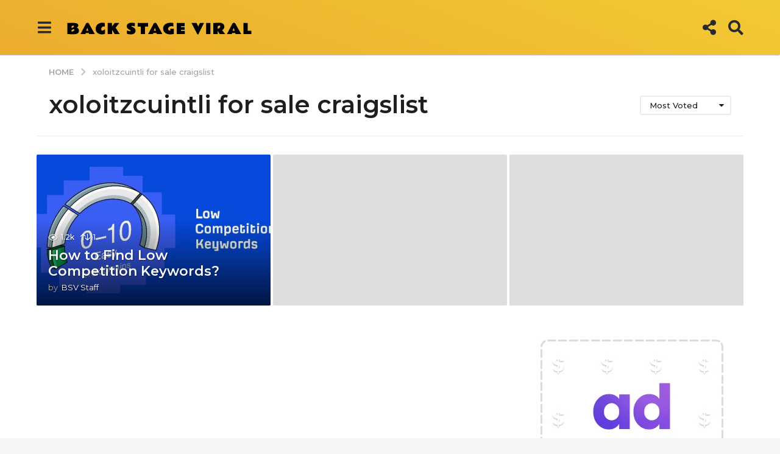

--- FILE ---
content_type: application/x-javascript
request_url: https://backstageviral.com/wp-content/themes/boombox/js/scripts.min.js?ver=2.7.9
body_size: 33334
content:
function getMaxVal(t,e){var i=[];return t.each(function(){i.push(jQuery(this)[e]())}),Math.max.apply(Math,i)}function numberToTwoDigits(t){var e=t;return e<10&&(e="0"+e.toString()),e}function bbPageAnimate(t,e){jQuery("body,html").animate({scrollTop:t},e)}function getSetFixedHeader(){return jQuery(".bb-sticky.bb-sticky-nav").length&&jQuery(".bb-sticky.bb-sticky-nav").is(":visible")&&(bb.fixedHeader=jQuery(".bb-sticky.bb-sticky-nav:visible").innerHeight()),bb.fixedHeader}function getSetAdminBars(){return jQuery("#wpadminbar").length&&(bb.adminBar=jQuery("#wpadminbar").outerHeight(!0),"fixed"==jQuery("#wpadminbar").css("position")?bb.stickyAdminBar=jQuery("#wpadminbar").outerHeight(!0):bb.stickyAdminBar=0),bb.stickyAdminBar}function getSetFloatingPagHeight(){return jQuery(".bb-sticky.bb-floating-navbar").length&&(bb.floatingPagination=jQuery(".bb-floating-navbar .floating-navbar-inner").outerHeight(!0)),bb.floatingPagination}function getHeaderAreaHeight(){var t=jQuery(".bb-header.header-desktop"),e=jQuery(".bb-header.header-mobile");if(t.is(":visible"))var i=t;else var i=e;var o=0;i.length&&(o=i.height());var n=i.offset().top;return o+n}function bbSideNav(){var t=jQuery(".widget_bb-side-navigation .dropdown-toggle");t.on("touchstart click",function(t){t.preventDefault(),t.stopPropagation();var e=jQuery(this),i=e.parent(),o=e.next(".sub-menu");i.hasClass("active-menu")?o.stop(!0,!0).slideUp(200,function(){i.removeClass("active-menu")}):o.stop(!0,!0).slideDown(200,function(){i.addClass("active-menu")})})}function ShowFullPost(t){var e=t.attr("width"),i=t.attr("height");i/e>=3&&(t.parents(".post-thumbnail").addClass("show-short-media"),t.parents(".post").addClass("full-post-show"))}function setFormPlaceholders(t,e){jQuery(t+" "+e).each(function(){jQuery(this).children("label").text()&&jQuery(this).find("input").attr("placeholder",jQuery(this).children("label").text())})}function initializeTabs(){var t=jQuery(".bb-tabs .tabs-menu>li.active");if(t.length>0)for(var e=0;e<t.length;e++){var i=jQuery(t[e]).children().attr("href");jQuery(i).addClass("active").show()}jQuery(".bb-tabs .tabs-menu a").on("click",function(t){var e=jQuery(this),i=e.attr("href"),o=e.closest(".bb-tabs"),n=o.find(".tab-content");e.parent().addClass("active"),e.parent().siblings().removeClass("active"),n.not(i).removeClass("active").hide(),jQuery(i).addClass("active").fadeIn(500),t.preventDefault()})}function postMasonry(){if(jQuery.fn.isotope){var t=jQuery(".masonry-grid .post-items");if(t.length){t.isotope({itemSelector:".post-item",layoutMode:"masonry"});if(t.find("video").length){var e=t.find("video"),o=e.length;for(jQuery(e).on("load loadeddata",function(){--o,0===o&&t.isotope("layout")}),i=0;i<e.length;i++)4===e[i].readyState&&--o;setTimeout(function(){t.isotope("layout")},3e3)}jQuery("body").on("bbNewContentLoaded",function(e,o){if(t.isotope("appended",o),o.find("video").length){var n=o.find("video"),s=n.length;for(jQuery(n).on("load loadeddata",function(){--s,0===s&&t.isotope("layout")}),i=0;i<n.length;i++)4===n[i].readyState&&--s;setTimeout(function(){t.isotope("layout")},1500)}}),jQuery(window).load(function(){setTimeout(function(){t.isotope("layout")},1500)})}}}function mobileMenuToggle(t,e){t.preventDefault(),t.stopPropagation();var i=e.next(".sub-menu");e.hasClass("toggled-on")?i.stop(!0,!0).slideUp(300,function(){e.removeClass("toggled-on")}):i.stop(!0,!0).slideDown(300,function(){e.addClass("toggled-on")})}function bbMobileNavigation(){jQuery(document).on("click","#menu-button",function(t){t.preventDefault(),t.stopPropagation();var e=jQuery(this),i=jQuery(".bb-mobile-navigation");e.hasClass("pos-left")?(i.addClass("pos-left"),i.removeClass("pos-right")):(i.addClass("pos-right"),i.removeClass("pos-left")),setTimeout(function(){bb.html.toggleClass("main-menu-open")},50)}),jQuery(document).on("click","#menu-close",function(t){t.preventDefault(),t.stopPropagation(),setTimeout(function(){bb.html.toggleClass("main-menu-open")},50)}),jQuery(".bb-mobile-navigation .dropdown-toggle").on("touchstart click",function(t){mobileMenuToggle(t,jQuery(this))});var t=function(t){jQuery(".toggled-on").removeClass("toggled-on"),bb.html.hasClass("main-menu-open")&&(t.preventDefault(),bb.html.removeClass("main-menu-open"))};jQuery(document).on("click","#mobile-nav-bg",function(e){t(e)}),jQuery(document).on("touchend","#mobile-nav-bg",function(e){t(e)})}function showHideGoTopOnScroll(){jQuery(window).scroll(function(){bb.scrollTop>=500?jQuery("#go-top").addClass("show"):jQuery("#go-top").removeClass("show")})}function showHideFixedNavOnScroll(){if(jQuery(".bb-post-single").length){var t=jQuery(".bb-post-single .s-post-content"),e=500+bb.windowHeight;t.length&&(e=t.offset().top),jQuery(window).scroll(function(){bb.stickyBorder-e<bb.windowHeight&&bb.scrollTop>e-bb.windowHeight?jQuery(".bb-fixed-pagination").removeClass("hide"):bb.scrollTop>e-bb.windowHeight&&bb.scrollTop<bb.stickyBorder-bb.windowHeight?jQuery(".bb-fixed-pagination").removeClass("hide"):bb.scrollTop>bb.stickyBorder-bb.windowHeight&&jQuery(".bb-fixed-pagination").addClass("hide")})}}function showHideElementsOnScroll(){showHideGoTopOnScroll(),showHideFixedNavOnScroll()}function bbFeaturedCarousel(){jQuery(".featured-carousel").each(function(){var t=jQuery(this).hasClass("big-item")?200:150,e=jQuery(this).width(),i=Math.round(e/t);i<1||jQuery(this).find("ul").slick({infinite:!0,slidesToShow:i,slidesToScroll:i,prevArrow:'<a type="button" href="#" class="bb-arrow-prev"></a>',nextArrow:'<a type="button" href="#" class="bb-arrow-next"></a>',swipe:!0,rtl:bb.isRTL,arrows:!0,responsive:[{breakpoint:768,settings:{slidesToShow:Math.round(768/t),slidesToScroll:Math.round(768/t)-1}},{breakpoint:480,settings:{slidesToShow:Math.round(480/t),slidesToScroll:Math.round(480/t)-1}}]})})}function HyenaGIF(){var t=['.gallery-item img[src*=".gif"]','.regif_row_parent img[src*=".gif"]','.next-prev-pagination img[src*=".gif"]','.bb-no-play img[src*=".gif"]','.bb-post-gallery-content img[src*=".gif"]','.zf-result_media img[src*=".gif"]','img.fr-fil[src*=".gif"]'];t=t.concat(boombox_global_vars.single_post_animated_hyena_gifs_excluded_js_selectors),t=t.join(", ");var e=jQuery('.bb-post-single .s-post-content .size-full[src*=".gif"], .bb-post-single .s-post-thumbnail img[src*=".gif"], .bb-media-playable img[src*=".gif"]').not(t);e.length&&e.Hyena({style:1,controls:!1,on_hover:"hover"==boombox_global_vars.boombox_gif_event,on_scroll:"scroll"==boombox_global_vars.boombox_gif_event}),jQuery("body").on("bbNewContentLoaded",function(t,e){var i=jQuery('.bb-media-playable .item-added  img[src*=".gif"]');i.length&&i.Hyena({style:1,controls:!1,on_hover:"hover"==boombox_global_vars.boombox_gif_event,on_scroll:"scroll"==boombox_global_vars.boombox_gif_event})})}function featuredVideo(t){var e,i=jQuery(t).parent(),o=i.find(".btn-volume"),n=i.find(".badge-duration"),s=function(){i.hasClass("play")||(i.addClass("play"),t.play(),o.removeClass("hidden"),"mute"==bb.videoOptions.playerControls&&(e=setTimeout(function(){n.addClass("hidden")},3e3)))},r=function(){i.hasClass("play")&&(i.removeClass("play"),t.pause(),o.addClass("hidden"),clearTimeout(e),"mute"==bb.videoOptions.playerControls&&n.removeClass("hidden"))},a=function(){var e=jQuery(t).prop("muted");e?jQuery(t).prop("muted",!1):jQuery(t).prop("muted",!0),i.find(".btn-volume .bb-icon").toggleClass("hidden")},l=function(){i.hasClass("play")?r():s()},d=function(){var e=window.setInterval(function(i){if(t.readyState>0){var o=numberToTwoDigits(Math.floor(t.duration));if(o<60&&(o="00:"+o.toString()),o>60){var s=numberToTwoDigits(Math.floor(o/60)),r=numberToTwoDigits(Math.round(o%60));o=s+":"+r}n.text(o),n.removeClass("hidden"),clearInterval(e)}},300)};i.find(".btn-volume").on("click",function(t){t.stopPropagation(),a()}),i.on("click",function(){s()});new Waypoint.Inview({element:t,entered:function(){"scroll"!=bb.videoOptions.autoPlay||bb.isMobile||s()},exited:function(){setTimeout(function(){r()},150)}});"hover"!=bb.videoOptions.autoPlay||bb.isMobile||i.on("mouseenter touchstart",function(){s()}),"play_pause"==bb.videoOptions.clickEvent&&(i.off("click"),i.on("click",function(t){l()})),"mute_unmute"==bb.videoOptions.clickEvent&&(i.off("click"),i.on("click",function(t){i.hasClass("play")?a():s()})),"mute"==bb.videoOptions.playerControls&&d(),0==bb.videoOptions.loop&&(t.onended=function(){i.removeClass("play"),"mute"==bb.videoOptions.playerControls&&n.removeClass("hidden")})}function GIFvideo(t){t.pause(),jQuery(t).attr("width","100%").attr("height","auto");var e=jQuery(t).parent(),i=!0;if(bb.isMobile&&(jQuery(t).attr("webkit-playsinline","playsinline"),boombox_global_vars.boombox_gif_event="click"),"hover"==boombox_global_vars.boombox_gif_event)e.on("mouseenter touchstart",function(){e.addClass("play"),t.play()}).on("mouseleave touchend",function(){e.removeClass("play"),t.pause()});else if("scroll"==boombox_global_vars.boombox_gif_event){new Waypoint.Inview({element:t,entered:function(){i&&(e.addClass("play"),t.play())},exited:function(){i&&setTimeout(function(){e.removeClass("play"),t.pause()},150)}})}e.on("click",function(i){if(e.parents(".bb-post-collection").hasClass("masonry-grid")||i.stopPropagation(),e.hasClass("play")?(t.pause(),e.removeClass("play")):(t.play(),e.addClass("play")),!e.parents(".bb-post-collection").hasClass("masonry-grid"))return!1})}function GIFtoVideo(t){var e,i=jQuery(t).parent(),o=jQuery(t).attr("src");i[0].addEventListener("click",function(){if(jQuery(this).hasClass("video-done"))toggleVideoPlaying(e);else{var i=jQuery(t).data("video");e=document.createElement("video"),e.setAttribute("loop",!0),e.setAttribute("poster",o),e.setAttribute("webkit-playsinline","playsinline");var n=document.createElement("source");n.setAttribute("src",i),n.setAttribute("type","video/mp4"),e.appendChild(n),jQuery(this)[0].appendChild(e),toggleVideoPlaying(e),jQuery(this).find("img").remove(),jQuery(this).addClass("video-done")}});new Waypoint.Inview({element:i,exited:function(){if(i.hasClass("video-done")){var t="<img  src="+o+' alt="">';jQuery(t).appendTo(i),i.find("video").remove(),i.removeClass("play"),i.removeClass("video-done")}}})}function toggleVideoPlaying(t){if(t.paused){var e=t.play();void 0===e?t.setAttribute("controls",!0):e.then(function(){})["catch"](function(e){t.setAttribute("controls",!0)}),jQuery(t).parent().addClass("play")}else t.pause(),jQuery(t).parent().removeClass("play")}function animationPageTop(){jQuery(document).on("click","#go-top",function(){return bbPageAnimate(0,500),!1})}function disabledLinksBehaviour(){jQuery(".bb-disabled a").click(function(t){t.preventDefault()})}!function(t,e,i){function o(t,e){return typeof t===e}function n(){var t,e,i,n,s,r,a;for(var l in b)if(b.hasOwnProperty(l)){if(t=[],e=b[l],e.name&&(t.push(e.name.toLowerCase()),e.options&&e.options.aliases&&e.options.aliases.length))for(i=0;i<e.options.aliases.length;i++)t.push(e.options.aliases[i].toLowerCase());for(n=o(e.fn,"function")?e.fn():e.fn,s=0;s<t.length;s++)r=t[s],a=r.split("."),1===a.length?S[a[0]]=n:(!S[a[0]]||S[a[0]]instanceof Boolean||(S[a[0]]=new Boolean(S[a[0]])),S[a[0]][a[1]]=n),v.push((n?"":"no-")+a.join("-"))}}function s(t){var e=k.className,i=S._config.classPrefix||"";if(T&&(e=e.baseVal),S._config.enableJSClass){var o=new RegExp("(^|\\s)"+i+"no-js(\\s|$)");e=e.replace(o,"$1"+i+"js$2")}S._config.enableClasses&&(e+=" "+i+t.join(" "+i),T?k.className.baseVal=e:k.className=e)}function r(){return"function"!=typeof e.createElement?e.createElement(arguments[0]):T?e.createElementNS.call(e,"http://www.w3.org/2000/svg",arguments[0]):e.createElement.apply(e,arguments)}function a(){var t=e.body;return t||(t=r(T?"svg":"body"),t.fake=!0),t}function l(t,i,o,n){var s,l,d,c,u="modernizr",p=r("div"),h=a();if(parseInt(o,10))for(;o--;)d=r("div"),d.id=n?n[o]:u+(o+1),p.appendChild(d);return s=r("style"),s.type="text/css",s.id="s"+u,(h.fake?h:p).appendChild(s),h.appendChild(p),s.styleSheet?s.styleSheet.cssText=t:s.appendChild(e.createTextNode(t)),p.id=u,h.fake&&(h.style.background="",h.style.overflow="hidden",c=k.style.overflow,k.style.overflow="hidden",k.appendChild(h)),l=i(p,t),h.fake?(h.parentNode.removeChild(h),k.style.overflow=c,k.offsetHeight):p.parentNode.removeChild(p),!!l}function d(t,e){return!!~(""+t).indexOf(e)}function c(t){return t.replace(/([a-z])-([a-z])/g,function(t,e,i){return e+i.toUpperCase()}).replace(/^-/,"")}function u(t,e){return function(){return t.apply(e,arguments)}}function p(t,e,i){var n;for(var s in t)if(t[s]in e)return i===!1?t[s]:(n=e[t[s]],o(n,"function")?u(n,i||e):n);return!1}function h(t){return t.replace(/([A-Z])/g,function(t,e){return"-"+e.toLowerCase()}).replace(/^ms-/,"-ms-")}function f(e,o){var n=e.length;if("CSS"in t&&"supports"in t.CSS){for(;n--;)if(t.CSS.supports(h(e[n]),o))return!0;return!1}if("CSSSupportsRule"in t){for(var s=[];n--;)s.push("("+h(e[n])+":"+o+")");return s=s.join(" or "),l("@supports ("+s+") { #modernizr { position: absolute; } }",function(t){return"absolute"==getComputedStyle(t,null).position})}return i}function m(t,e,n,s){function a(){u&&(delete E.style,delete E.modElem)}if(s=!o(s,"undefined")&&s,!o(n,"undefined")){var l=f(t,n);if(!o(l,"undefined"))return l}for(var u,p,h,m,y,g=["modernizr","tspan"];!E.style;)u=!0,E.modElem=r(g.shift()),E.style=E.modElem.style;for(h=t.length,p=0;h>p;p++)if(m=t[p],y=E.style[m],d(m,"-")&&(m=c(m)),E.style[m]!==i){if(s||o(n,"undefined"))return a(),"pfx"!=e||m;try{E.style[m]=n}catch(v){}if(E.style[m]!=y)return a(),"pfx"!=e||m}return a(),!1}function y(t,e,i,n,s){var r=t.charAt(0).toUpperCase()+t.slice(1),a=(t+" "+j.join(r+" ")+r).split(" ");return o(e,"string")||o(e,"undefined")?m(a,e,n,s):(a=(t+" "+$.join(r+" ")+r).split(" "),p(a,e,i))}function g(t,e,o){return y(t,i,i,e,o)}var v=[],b=[],w={_version:"3.3.1",_config:{classPrefix:"",enableClasses:!0,enableJSClass:!0,usePrefixes:!0},_q:[],on:function(t,e){var i=this;setTimeout(function(){e(i[t])},0)},addTest:function(t,e,i){b.push({name:t,fn:e,options:i})},addAsyncTest:function(t){b.push({name:null,fn:t})}},S=function(){};S.prototype=w,S=new S,S.addTest("svg",!!e.createElementNS&&!!e.createElementNS("http://www.w3.org/2000/svg","svg").createSVGRect);var k=e.documentElement,T="svg"===k.nodeName.toLowerCase();S.addTest("audio",function(){var t=r("audio"),e=!1;try{(e=!!t.canPlayType)&&(e=new Boolean(e),e.ogg=t.canPlayType('audio/ogg; codecs="vorbis"').replace(/^no$/,""),e.mp3=t.canPlayType('audio/mpeg; codecs="mp3"').replace(/^no$/,""),e.opus=t.canPlayType('audio/ogg; codecs="opus"')||t.canPlayType('audio/webm; codecs="opus"').replace(/^no$/,""),e.wav=t.canPlayType('audio/wav; codecs="1"').replace(/^no$/,""),e.m4a=(t.canPlayType("audio/x-m4a;")||t.canPlayType("audio/aac;")).replace(/^no$/,""))}catch(i){}return e}),S.addTest("video",function(){var t=r("video"),e=!1;try{(e=!!t.canPlayType)&&(e=new Boolean(e),e.ogg=t.canPlayType('video/ogg; codecs="theora"').replace(/^no$/,""),e.h264=t.canPlayType('video/mp4; codecs="avc1.42E01E"').replace(/^no$/,""),e.webm=t.canPlayType('video/webm; codecs="vp8, vorbis"').replace(/^no$/,""),e.vp9=t.canPlayType('video/webm; codecs="vp9"').replace(/^no$/,""),e.hls=t.canPlayType('application/x-mpegURL; codecs="avc1.42E01E"').replace(/^no$/,""))}catch(i){}return e});var C=w._config.usePrefixes?" -webkit- -moz- -o- -ms- ".split(" "):["",""];w._prefixes=C;var x=w.testStyles=l;S.addTest("touchevents",function(){var i;if("ontouchstart"in t||t.DocumentTouch&&e instanceof DocumentTouch)i=!0;else{var o=["@media (",C.join("touch-enabled),("),"heartz",")","{#modernizr{top:9px;position:absolute}}"].join("");x(o,function(t){i=9===t.offsetTop})}return i}),x("#modernizr{display: table; direction: ltr}#modernizr div{display: table-cell; padding: 10px}",function(t){var e,i=t.childNodes;e=i[0].offsetLeft<i[1].offsetLeft,S.addTest("displaytable",e,{aliases:["display-table"]})},2),x("#modernizr div {width:1px} #modernizr div:nth-child(2n) {width:2px;}",function(t){for(var e=t.getElementsByTagName("div"),i=!0,o=0;5>o;o++)i=i&&e[o].offsetWidth===o%2+1;S.addTest("nthchild",i)},5),x("#modernizr { height: 50vh; }",function(e){var i=parseInt(t.innerHeight/2,10),o=parseInt((t.getComputedStyle?getComputedStyle(e,null):e.currentStyle).height,10);S.addTest("cssvhunit",o==i)}),x("#modernizr { width: 50vw; }",function(e){var i=parseInt(t.innerWidth/2,10),o=parseInt((t.getComputedStyle?getComputedStyle(e,null):e.currentStyle).width,10);S.addTest("cssvwunit",o==i)});var _="Moz O ms Webkit",j=w._config.usePrefixes?_.split(" "):[];w._cssomPrefixes=j;var $=w._config.usePrefixes?_.toLowerCase().split(" "):[];w._domPrefixes=$;var z={elem:r("modernizr")};S._q.push(function(){delete z.elem});var E={style:z.elem.style};S._q.unshift(function(){delete E.style}),w.testAllProps=y,w.testAllProps=g,S.addTest("cssanimations",g("animationName","a",!0)),function(){S.addTest("csscolumns",function(){var t=!1,e=g("columnCount");try{(t=!!e)&&(t=new Boolean(t))}catch(i){}return t});for(var t,e,i=["Width","Span","Fill","Gap","Rule","RuleColor","RuleStyle","RuleWidth","BreakBefore","BreakAfter","BreakInside"],o=0;o<i.length;o++)t=i[o].toLowerCase(),e=g("column"+i[o]),("breakbefore"===t||"breakafter"===t||"breakinside"==t)&&(e=e||g(i[o])),S.addTest("csscolumns."+t,e)}(),S.addTest("csstransforms",function(){return-1===navigator.userAgent.indexOf("Android 2.")&&g("transform","scale(1)",!0)}),T||!function(t,e){function i(t,e){var i=t.createElement("p"),o=t.getElementsByTagName("head")[0]||t.documentElement;return i.innerHTML="x<style>"+e+"</style>",o.insertBefore(i.lastChild,o.firstChild)}function o(){var t=C.elements;return"string"==typeof t?t.split(" "):t}function n(t,e){var i=C.elements;"string"!=typeof i&&(i=i.join(" ")),"string"!=typeof t&&(t=t.join(" ")),C.elements=i+" "+t,d(e)}function s(t){var e=T[t[S]];return e||(e={},k++,t[S]=k,T[k]=e),e}function r(t,i,o){if(i||(i=e),y)return i.createElement(t);o||(o=s(i));var n;return n=o.cache[t]?o.cache[t].cloneNode():w.test(t)?(o.cache[t]=o.createElem(t)).cloneNode():o.createElem(t),!n.canHaveChildren||b.test(t)||n.tagUrn?n:o.frag.appendChild(n)}function a(t,i){if(t||(t=e),y)return t.createDocumentFragment();i=i||s(t);for(var n=i.frag.cloneNode(),r=0,a=o(),l=a.length;l>r;r++)n.createElement(a[r]);return n}function l(t,e){e.cache||(e.cache={},e.createElem=t.createElement,e.createFrag=t.createDocumentFragment,e.frag=e.createFrag()),t.createElement=function(i){return C.shivMethods?r(i,t,e):e.createElem(i)},t.createDocumentFragment=Function("h,f","return function(){var n=f.cloneNode(),c=n.createElement;h.shivMethods&&("+o().join().replace(/[\w\-:]+/g,function(t){return e.createElem(t),e.frag.createElement(t),'c("'+t+'")'})+");return n}")(C,e.frag)}function d(t){t||(t=e);var o=s(t);return!C.shivCSS||m||o.hasCSS||(o.hasCSS=!!i(t,"article,aside,dialog,figcaption,figure,footer,header,hgroup,main,nav,section{display:block}mark{background:#FF0;color:#000}template{display:none}")),y||l(t,o),t}function c(t){for(var e,i=t.getElementsByTagName("*"),n=i.length,s=RegExp("^(?:"+o().join("|")+")$","i"),r=[];n--;)e=i[n],s.test(e.nodeName)&&r.push(e.applyElement(u(e)));return r}function u(t){for(var e,i=t.attributes,o=i.length,n=t.ownerDocument.createElement(_+":"+t.nodeName);o--;)e=i[o],e.specified&&n.setAttribute(e.nodeName,e.nodeValue);return n.style.cssText=t.style.cssText,n}function p(t){for(var e,i=t.split("{"),n=i.length,s=RegExp("(^|[\\s,>+~])("+o().join("|")+")(?=[[\\s,>+~#.:]|$)","gi"),r="$1"+_+"\\:$2";n--;)e=i[n]=i[n].split("}"),e[e.length-1]=e[e.length-1].replace(s,r),i[n]=e.join("}");return i.join("{")}function h(t){for(var e=t.length;e--;)t[e].removeNode()}function f(t){function e(){clearTimeout(r._removeSheetTimer),o&&o.removeNode(!0),o=null}var o,n,r=s(t),a=t.namespaces,l=t.parentWindow;return!j||t.printShived?t:("undefined"==typeof a[_]&&a.add(_),l.attachEvent("onbeforeprint",function(){e();for(var s,r,a,l=t.styleSheets,d=[],u=l.length,h=Array(u);u--;)h[u]=l[u];for(;a=h.pop();)if(!a.disabled&&x.test(a.media)){try{s=a.imports,r=s.length}catch(f){r=0}for(u=0;r>u;u++)h.push(s[u]);try{d.push(a.cssText)}catch(f){}}d=p(d.reverse().join("")),n=c(t),o=i(t,d)}),l.attachEvent("onafterprint",function(){h(n),clearTimeout(r._removeSheetTimer),r._removeSheetTimer=setTimeout(e,500)}),t.printShived=!0,t)}var m,y,g="3.7.3",v=t.html5||{},b=/^<|^(?:button|map|select|textarea|object|iframe|option|optgroup)$/i,w=/^(?:a|b|code|div|fieldset|h1|h2|h3|h4|h5|h6|i|label|li|ol|p|q|span|strong|style|table|tbody|td|th|tr|ul)$/i,S="_html5shiv",k=0,T={};!function(){try{var t=e.createElement("a");t.innerHTML="<xyz></xyz>",m="hidden"in t,y=1==t.childNodes.length||function(){e.createElement("a");var t=e.createDocumentFragment();return"undefined"==typeof t.cloneNode||"undefined"==typeof t.createDocumentFragment||"undefined"==typeof t.createElement}()}catch(i){m=!0,y=!0}}();var C={elements:v.elements||"abbr article aside audio bdi canvas data datalist details dialog figcaption figure footer header hgroup main mark meter nav output picture progress section summary template time video",version:g,shivCSS:v.shivCSS!==!1,supportsUnknownElements:y,shivMethods:v.shivMethods!==!1,type:"default",shivDocument:d,createElement:r,createDocumentFragment:a,addElements:n};t.html5=C,d(e);var x=/^$|\b(?:all|print)\b/,_="html5shiv",j=!y&&function(){var i=e.documentElement;return!("undefined"==typeof e.namespaces||"undefined"==typeof e.parentWindow||"undefined"==typeof i.applyElement||"undefined"==typeof i.removeNode||"undefined"==typeof t.attachEvent)}();C.type+=" print",C.shivPrint=f,f(e),"object"==typeof module&&module.exports&&(module.exports=C)}("undefined"!=typeof t?t:this,e),n(),s(v),delete w.addTest,delete w.addAsyncTest;for(var I=0;I<S._q.length;I++)S._q[I]();t.Modernizr=S}(window,document),!function(){"use strict";function t(o){if(!o)throw new Error("No options passed to Waypoint constructor");if(!o.element)throw new Error("No element option passed to Waypoint constructor");if(!o.handler)throw new Error("No handler option passed to Waypoint constructor");this.key="waypoint-"+e,this.options=t.Adapter.extend({},t.defaults,o),this.element=this.options.element,this.adapter=new t.Adapter(this.element),this.callback=o.handler,this.axis=this.options.horizontal?"horizontal":"vertical",this.enabled=this.options.enabled,this.triggerPoint=null,this.group=t.Group.findOrCreate({name:this.options.group,axis:this.axis}),this.context=t.Context.findOrCreateByElement(this.options.context),t.offsetAliases[this.options.offset]&&(this.options.offset=t.offsetAliases[this.options.offset]),this.group.add(this),this.context.add(this),i[this.key]=this,e+=1}var e=0,i={};t.prototype.queueTrigger=function(t){this.group.queueTrigger(this,t)},t.prototype.trigger=function(t){this.enabled&&this.callback&&this.callback.apply(this,t)},t.prototype.destroy=function(){this.context.remove(this),this.group.remove(this),delete i[this.key]},t.prototype.disable=function(){return this.enabled=!1,this},t.prototype.enable=function(){return this.context.refresh(),this.enabled=!0,this},t.prototype.next=function(){return this.group.next(this)},t.prototype.previous=function(){return this.group.previous(this)},t.invokeAll=function(t){var e=[];for(var o in i)e.push(i[o]);for(var n=0,s=e.length;s>n;n++)e[n][t]()},t.destroyAll=function(){t.invokeAll("destroy")},t.disableAll=function(){t.invokeAll("disable")},t.enableAll=function(){t.invokeAll("enable")},t.refreshAll=function(){t.Context.refreshAll()},t.viewportHeight=function(){return window.innerHeight||document.documentElement.clientHeight},t.viewportWidth=function(){return document.documentElement.clientWidth},t.adapters=[],t.defaults={context:window,continuous:!0,enabled:!0,group:"default",horizontal:!1,offset:0},t.offsetAliases={"bottom-in-view":function(){return this.context.innerHeight()-this.adapter.outerHeight()},"right-in-view":function(){return this.context.innerWidth()-this.adapter.outerWidth()}},window.Waypoint=t}(),function(){"use strict";function t(t){window.setTimeout(t,1e3/60)}function e(t){this.element=t,this.Adapter=n.Adapter,this.adapter=new this.Adapter(t),this.key="waypoint-context-"+i,this.didScroll=!1,this.didResize=!1,this.oldScroll={x:this.adapter.scrollLeft(),y:this.adapter.scrollTop()},this.waypoints={vertical:{},horizontal:{}},t.waypointContextKey=this.key,o[t.waypointContextKey]=this,i+=1,this.createThrottledScrollHandler(),this.createThrottledResizeHandler()}var i=0,o={},n=window.Waypoint,s=window.onload;e.prototype.add=function(t){var e=t.options.horizontal?"horizontal":"vertical";this.waypoints[e][t.key]=t,this.refresh()},e.prototype.checkEmpty=function(){var t=this.Adapter.isEmptyObject(this.waypoints.horizontal),e=this.Adapter.isEmptyObject(this.waypoints.vertical);t&&e&&(this.adapter.off(".waypoints"),delete o[this.key])},e.prototype.createThrottledResizeHandler=function(){function t(){e.handleResize(),e.didResize=!1}var e=this;this.adapter.on("resize.waypoints",function(){e.didResize||(e.didResize=!0,n.requestAnimationFrame(t))})},e.prototype.createThrottledScrollHandler=function(){function t(){e.handleScroll(),e.didScroll=!1}var e=this;this.adapter.on("scroll.waypoints",function(){(!e.didScroll||n.isTouch)&&(e.didScroll=!0,n.requestAnimationFrame(t))})},e.prototype.handleResize=function(){n.Context.refreshAll()},e.prototype.handleScroll=function(){var t={},e={horizontal:{newScroll:this.adapter.scrollLeft(),oldScroll:this.oldScroll.x,forward:"right",backward:"left"},vertical:{newScroll:this.adapter.scrollTop(),oldScroll:this.oldScroll.y,forward:"down",backward:"up"}};for(var i in e){var o=e[i],n=o.newScroll>o.oldScroll,s=n?o.forward:o.backward;for(var r in this.waypoints[i]){var a=this.waypoints[i][r],l=o.oldScroll<a.triggerPoint,d=o.newScroll>=a.triggerPoint,c=l&&d,u=!l&&!d;(c||u)&&(a.queueTrigger(s),t[a.group.id]=a.group)}}for(var p in t)t[p].flushTriggers();this.oldScroll={x:e.horizontal.newScroll,y:e.vertical.newScroll}},e.prototype.innerHeight=function(){return this.element==this.element.window?n.viewportHeight():this.adapter.innerHeight()},e.prototype.remove=function(t){delete this.waypoints[t.axis][t.key],this.checkEmpty()},e.prototype.innerWidth=function(){return this.element==this.element.window?n.viewportWidth():this.adapter.innerWidth()},e.prototype.destroy=function(){var t=[];for(var e in this.waypoints)for(var i in this.waypoints[e])t.push(this.waypoints[e][i]);for(var o=0,n=t.length;n>o;o++)t[o].destroy()},e.prototype.refresh=function(){var t,e=this.element==this.element.window,i=e?void 0:this.adapter.offset(),o={};this.handleScroll(),t={horizontal:{contextOffset:e?0:i.left,contextScroll:e?0:this.oldScroll.x,contextDimension:this.innerWidth(),oldScroll:this.oldScroll.x,forward:"right",backward:"left",offsetProp:"left"},vertical:{contextOffset:e?0:i.top,contextScroll:e?0:this.oldScroll.y,contextDimension:this.innerHeight(),oldScroll:this.oldScroll.y,forward:"down",backward:"up",offsetProp:"top"}};for(var s in t){var r=t[s];for(var a in this.waypoints[s]){var l,d,c,u,p,h=this.waypoints[s][a],f=h.options.offset,m=h.triggerPoint,y=0,g=null==m;h.element!==h.element.window&&(y=h.adapter.offset()[r.offsetProp]),"function"==typeof f?f=f.apply(h):"string"==typeof f&&(f=parseFloat(f),h.options.offset.indexOf("%")>-1&&(f=Math.ceil(r.contextDimension*f/100))),l=r.contextScroll-r.contextOffset,h.triggerPoint=y+l-f,d=m<r.oldScroll,c=h.triggerPoint>=r.oldScroll,u=d&&c,p=!d&&!c,!g&&u?(h.queueTrigger(r.backward),o[h.group.id]=h.group):!g&&p?(h.queueTrigger(r.forward),o[h.group.id]=h.group):g&&r.oldScroll>=h.triggerPoint&&(h.queueTrigger(r.forward),o[h.group.id]=h.group)}}return n.requestAnimationFrame(function(){for(var t in o)o[t].flushTriggers()}),this},e.findOrCreateByElement=function(t){return e.findByElement(t)||new e(t)},e.refreshAll=function(){for(var t in o)o[t].refresh()},e.findByElement=function(t){return o[t.waypointContextKey]},window.onload=function(){s&&s(),e.refreshAll()},n.requestAnimationFrame=function(e){var i=window.requestAnimationFrame||window.mozRequestAnimationFrame||window.webkitRequestAnimationFrame||t;i.call(window,e)},n.Context=e}(),function(){"use strict";function t(t,e){return t.triggerPoint-e.triggerPoint}function e(t,e){return e.triggerPoint-t.triggerPoint}function i(t){this.name=t.name,this.axis=t.axis,this.id=this.name+"-"+this.axis,this.waypoints=[],this.clearTriggerQueues(),o[this.axis][this.name]=this}var o={vertical:{},horizontal:{}},n=window.Waypoint;i.prototype.add=function(t){this.waypoints.push(t)},i.prototype.clearTriggerQueues=function(){this.triggerQueues={up:[],down:[],left:[],right:[]}},i.prototype.flushTriggers=function(){for(var i in this.triggerQueues){var o=this.triggerQueues[i],n="up"===i||"left"===i;o.sort(n?e:t);for(var s=0,r=o.length;r>s;s+=1){var a=o[s];(a.options.continuous||s===o.length-1)&&a.trigger([i])}}this.clearTriggerQueues()},i.prototype.next=function(e){this.waypoints.sort(t);var i=n.Adapter.inArray(e,this.waypoints),o=i===this.waypoints.length-1;return o?null:this.waypoints[i+1]},i.prototype.previous=function(e){this.waypoints.sort(t);var i=n.Adapter.inArray(e,this.waypoints);return i?this.waypoints[i-1]:null},i.prototype.queueTrigger=function(t,e){this.triggerQueues[e].push(t)},i.prototype.remove=function(t){var e=n.Adapter.inArray(t,this.waypoints);e>-1&&this.waypoints.splice(e,1)},i.prototype.first=function(){return this.waypoints[0]},i.prototype.last=function(){return this.waypoints[this.waypoints.length-1]},i.findOrCreate=function(t){return o[t.axis][t.name]||new i(t)},n.Group=i}(),function(){"use strict";function t(t){this.$element=e(t)}var e=window.jQuery,i=window.Waypoint;e.each(["innerHeight","innerWidth","off","offset","on","outerHeight","outerWidth","scrollLeft","scrollTop"],function(e,i){t.prototype[i]=function(){var t=Array.prototype.slice.call(arguments);return this.$element[i].apply(this.$element,t)}}),e.each(["extend","inArray","isEmptyObject"],function(i,o){t[o]=e[o]}),i.adapters.push({name:"jquery",Adapter:t}),i.Adapter=t}(),function(){"use strict";function t(t){return function(){var i=[],o=arguments[0];return t.isFunction(arguments[0])&&(o=t.extend({},arguments[1]),o.handler=arguments[0]),this.each(function(){var n=t.extend({},o,{element:this});"string"==typeof n.context&&(n.context=t(this).closest(n.context)[0]),i.push(new e(n))}),i}}var e=window.Waypoint;window.jQuery&&(window.jQuery.fn.waypoint=t(window.jQuery)),window.Zepto&&(window.Zepto.fn.waypoint=t(window.Zepto))}(),!function(){"use strict";function t(){}function e(t){this.options=i.Adapter.extend({},e.defaults,t),this.axis=this.options.horizontal?"horizontal":"vertical",this.waypoints=[],this.element=this.options.element,this.createWaypoints()}var i=window.Waypoint;e.prototype.createWaypoints=function(){for(var t={vertical:[{down:"enter",up:"exited",offset:"100%"},{down:"entered",up:"exit",offset:"bottom-in-view"},{down:"exit",up:"entered",offset:0},{down:"exited",up:"enter",offset:function(){return-this.adapter.outerHeight()}}],horizontal:[{right:"enter",left:"exited",offset:"100%"},{right:"entered",left:"exit",offset:"right-in-view"},{right:"exit",left:"entered",offset:0},{right:"exited",left:"enter",offset:function(){return-this.adapter.outerWidth()}}]},e=0,i=t[this.axis].length;i>e;e++){var o=t[this.axis][e];this.createWaypoint(o)}},e.prototype.createWaypoint=function(t){var e=this;this.waypoints.push(new i({context:this.options.context,element:this.options.element,enabled:this.options.enabled,handler:function(t){return function(i){e.options[t[i]].call(e,i)}}(t),offset:t.offset,horizontal:this.options.horizontal}))},e.prototype.destroy=function(){for(var t=0,e=this.waypoints.length;e>t;t++)this.waypoints[t].destroy();this.waypoints=[]},e.prototype.disable=function(){for(var t=0,e=this.waypoints.length;e>t;t++)this.waypoints[t].disable()},e.prototype.enable=function(){for(var t=0,e=this.waypoints.length;e>t;t++)this.waypoints[t].enable()},e.defaults={context:window,enabled:!0,enter:t,entered:t,exit:t,exited:t},i.Inview=e}(),!function(t){"use strict";"function"==typeof define&&define.amd?define(["jquery"],t):"undefined"!=typeof exports?module.exports=t(require("jquery")):t(jQuery);
}(function(t){"use strict";var e=window.Slick||{};(e=function(){var e=0;return function(i,o){var n,s=this;s.defaults={accessibility:!0,adaptiveHeight:!1,appendArrows:t(i),appendDots:t(i),arrows:!0,asNavFor:null,prevArrow:'<button class="slick-prev" aria-label="Previous" type="button">Previous</button>',nextArrow:'<button class="slick-next" aria-label="Next" type="button">Next</button>',autoplay:!1,autoplaySpeed:3e3,centerMode:!1,centerPadding:"50px",cssEase:"ease",customPaging:function(e,i){return t('<button type="button" />').text(i+1)},dots:!1,dotsClass:"slick-dots",draggable:!0,easing:"linear",edgeFriction:.35,fade:!1,focusOnSelect:!1,focusOnChange:!1,infinite:!0,initialSlide:0,lazyLoad:"ondemand",mobileFirst:!1,pauseOnHover:!0,pauseOnFocus:!0,pauseOnDotsHover:!1,respondTo:"window",responsive:null,rows:1,rtl:!1,slide:"",slidesPerRow:1,slidesToShow:1,slidesToScroll:1,speed:500,swipe:!0,swipeToSlide:!1,touchMove:!0,touchThreshold:5,useCSS:!0,useTransform:!0,variableWidth:!1,vertical:!1,verticalSwiping:!1,waitForAnimate:!0,zIndex:1e3},s.initials={animating:!1,dragging:!1,autoPlayTimer:null,currentDirection:0,currentLeft:null,currentSlide:0,direction:1,$dots:null,listWidth:null,listHeight:null,loadIndex:0,$nextArrow:null,$prevArrow:null,scrolling:!1,slideCount:null,slideWidth:null,$slideTrack:null,$slides:null,sliding:!1,slideOffset:0,swipeLeft:null,swiping:!1,$list:null,touchObject:{},transformsEnabled:!1,unslicked:!1},t.extend(s,s.initials),s.activeBreakpoint=null,s.animType=null,s.animProp=null,s.breakpoints=[],s.breakpointSettings=[],s.cssTransitions=!1,s.focussed=!1,s.interrupted=!1,s.hidden="hidden",s.paused=!0,s.positionProp=null,s.respondTo=null,s.rowCount=1,s.shouldClick=!0,s.$slider=t(i),s.$slidesCache=null,s.transformType=null,s.transitionType=null,s.visibilityChange="visibilitychange",s.windowWidth=0,s.windowTimer=null,n=t(i).data("slick")||{},s.options=t.extend({},s.defaults,o,n),s.currentSlide=s.options.initialSlide,s.originalSettings=s.options,void 0!==document.mozHidden?(s.hidden="mozHidden",s.visibilityChange="mozvisibilitychange"):void 0!==document.webkitHidden&&(s.hidden="webkitHidden",s.visibilityChange="webkitvisibilitychange"),s.autoPlay=t.proxy(s.autoPlay,s),s.autoPlayClear=t.proxy(s.autoPlayClear,s),s.autoPlayIterator=t.proxy(s.autoPlayIterator,s),s.changeSlide=t.proxy(s.changeSlide,s),s.clickHandler=t.proxy(s.clickHandler,s),s.selectHandler=t.proxy(s.selectHandler,s),s.setPosition=t.proxy(s.setPosition,s),s.swipeHandler=t.proxy(s.swipeHandler,s),s.dragHandler=t.proxy(s.dragHandler,s),s.keyHandler=t.proxy(s.keyHandler,s),s.instanceUid=e++,s.htmlExpr=/^(?:\s*(<[\w\W]+>)[^>]*)$/,s.registerBreakpoints(),s.init(!0)}}()).prototype.activateADA=function(){this.$slideTrack.find(".slick-active").attr({"aria-hidden":"false"}).find("a, input, button, select").attr({tabindex:"0"})},e.prototype.addSlide=e.prototype.slickAdd=function(e,i,o){var n=this;if("boolean"==typeof i)o=i,i=null;else if(i<0||i>=n.slideCount)return!1;n.unload(),"number"==typeof i?0===i&&0===n.$slides.length?t(e).appendTo(n.$slideTrack):o?t(e).insertBefore(n.$slides.eq(i)):t(e).insertAfter(n.$slides.eq(i)):!0===o?t(e).prependTo(n.$slideTrack):t(e).appendTo(n.$slideTrack),n.$slides=n.$slideTrack.children(this.options.slide),n.$slideTrack.children(this.options.slide).detach(),n.$slideTrack.append(n.$slides),n.$slides.each(function(e,i){t(i).attr("data-slick-index",e)}),n.$slidesCache=n.$slides,n.reinit()},e.prototype.animateHeight=function(){var t=this;if(1===t.options.slidesToShow&&!0===t.options.adaptiveHeight&&!1===t.options.vertical){var e=t.$slides.eq(t.currentSlide).outerHeight(!0);t.$list.animate({height:e},t.options.speed)}},e.prototype.animateSlide=function(e,i){var o={},n=this;n.animateHeight(),!0===n.options.rtl&&!1===n.options.vertical&&(e=-e),!1===n.transformsEnabled?!1===n.options.vertical?n.$slideTrack.animate({left:e},n.options.speed,n.options.easing,i):n.$slideTrack.animate({top:e},n.options.speed,n.options.easing,i):!1===n.cssTransitions?(!0===n.options.rtl&&(n.currentLeft=-n.currentLeft),t({animStart:n.currentLeft}).animate({animStart:e},{duration:n.options.speed,easing:n.options.easing,step:function(t){t=Math.ceil(t),!1===n.options.vertical?(o[n.animType]="translate("+t+"px, 0px)",n.$slideTrack.css(o)):(o[n.animType]="translate(0px,"+t+"px)",n.$slideTrack.css(o))},complete:function(){i&&i.call()}})):(n.applyTransition(),e=Math.ceil(e),!1===n.options.vertical?o[n.animType]="translate3d("+e+"px, 0px, 0px)":o[n.animType]="translate3d(0px,"+e+"px, 0px)",n.$slideTrack.css(o),i&&setTimeout(function(){n.disableTransition(),i.call()},n.options.speed))},e.prototype.getNavTarget=function(){var e=this,i=e.options.asNavFor;return i&&null!==i&&(i=t(i).not(e.$slider)),i},e.prototype.asNavFor=function(e){var i=this.getNavTarget();null!==i&&"object"==typeof i&&i.each(function(){var i=t(this).slick("getSlick");i.unslicked||i.slideHandler(e,!0)})},e.prototype.applyTransition=function(t){var e=this,i={};!1===e.options.fade?i[e.transitionType]=e.transformType+" "+e.options.speed+"ms "+e.options.cssEase:i[e.transitionType]="opacity "+e.options.speed+"ms "+e.options.cssEase,!1===e.options.fade?e.$slideTrack.css(i):e.$slides.eq(t).css(i)},e.prototype.autoPlay=function(){var t=this;t.autoPlayClear(),t.slideCount>t.options.slidesToShow&&(t.autoPlayTimer=setInterval(t.autoPlayIterator,t.options.autoplaySpeed))},e.prototype.autoPlayClear=function(){var t=this;t.autoPlayTimer&&clearInterval(t.autoPlayTimer)},e.prototype.autoPlayIterator=function(){var t=this,e=t.currentSlide+t.options.slidesToScroll;t.paused||t.interrupted||t.focussed||(!1===t.options.infinite&&(1===t.direction&&t.currentSlide+1===t.slideCount-1?t.direction=0:0===t.direction&&(e=t.currentSlide-t.options.slidesToScroll,t.currentSlide-1==0&&(t.direction=1))),t.slideHandler(e))},e.prototype.buildArrows=function(){var e=this;!0===e.options.arrows&&(e.$prevArrow=t(e.options.prevArrow).addClass("slick-arrow"),e.$nextArrow=t(e.options.nextArrow).addClass("slick-arrow"),e.slideCount>e.options.slidesToShow?(e.$prevArrow.removeClass("slick-hidden").removeAttr("aria-hidden tabindex"),e.$nextArrow.removeClass("slick-hidden").removeAttr("aria-hidden tabindex"),e.htmlExpr.test(e.options.prevArrow)&&e.$prevArrow.prependTo(e.options.appendArrows),e.htmlExpr.test(e.options.nextArrow)&&e.$nextArrow.appendTo(e.options.appendArrows),!0!==e.options.infinite&&e.$prevArrow.addClass("slick-disabled").attr("aria-disabled","true")):e.$prevArrow.add(e.$nextArrow).addClass("slick-hidden").attr({"aria-disabled":"true",tabindex:"-1"}))},e.prototype.buildDots=function(){var e,i,o=this;if(!0===o.options.dots){for(o.$slider.addClass("slick-dotted"),i=t("<ul />").addClass(o.options.dotsClass),e=0;e<=o.getDotCount();e+=1)i.append(t("<li />").append(o.options.customPaging.call(this,o,e)));o.$dots=i.appendTo(o.options.appendDots),o.$dots.find("li").first().addClass("slick-active")}},e.prototype.buildOut=function(){var e=this;e.$slides=e.$slider.children(e.options.slide+":not(.slick-cloned)").addClass("slick-slide"),e.slideCount=e.$slides.length,e.$slides.each(function(e,i){t(i).attr("data-slick-index",e).data("originalStyling",t(i).attr("style")||"")}),e.$slider.addClass("slick-slider"),e.$slideTrack=0===e.slideCount?t('<div class="slick-track"/>').appendTo(e.$slider):e.$slides.wrapAll('<div class="slick-track"/>').parent(),e.$list=e.$slideTrack.wrap('<div class="slick-list"/>').parent(),e.$slideTrack.css("opacity",0),!0!==e.options.centerMode&&!0!==e.options.swipeToSlide||(e.options.slidesToScroll=1),t("img[data-lazy]",e.$slider).not("[src]").addClass("slick-loading"),e.setupInfinite(),e.buildArrows(),e.buildDots(),e.updateDots(),e.setSlideClasses("number"==typeof e.currentSlide?e.currentSlide:0),!0===e.options.draggable&&e.$list.addClass("draggable")},e.prototype.buildRows=function(){var t,e,i,o,n,s,r,a=this;if(o=document.createDocumentFragment(),s=a.$slider.children(),a.options.rows>1){for(r=a.options.slidesPerRow*a.options.rows,n=Math.ceil(s.length/r),t=0;t<n;t++){var l=document.createElement("div");for(e=0;e<a.options.rows;e++){var d=document.createElement("div");for(i=0;i<a.options.slidesPerRow;i++){var c=t*r+(e*a.options.slidesPerRow+i);s.get(c)&&d.appendChild(s.get(c))}l.appendChild(d)}o.appendChild(l)}a.$slider.empty().append(o),a.$slider.children().children().children().css({width:100/a.options.slidesPerRow+"%",display:"inline-block"})}},e.prototype.checkResponsive=function(e,i){var o,n,s,r=this,a=!1,l=r.$slider.width(),d=window.innerWidth||t(window).width();if("window"===r.respondTo?s=d:"slider"===r.respondTo?s=l:"min"===r.respondTo&&(s=Math.min(d,l)),r.options.responsive&&r.options.responsive.length&&null!==r.options.responsive){n=null;for(o in r.breakpoints)r.breakpoints.hasOwnProperty(o)&&(!1===r.originalSettings.mobileFirst?s<r.breakpoints[o]&&(n=r.breakpoints[o]):s>r.breakpoints[o]&&(n=r.breakpoints[o]));null!==n?null!==r.activeBreakpoint?(n!==r.activeBreakpoint||i)&&(r.activeBreakpoint=n,"unslick"===r.breakpointSettings[n]?r.unslick(n):(r.options=t.extend({},r.originalSettings,r.breakpointSettings[n]),!0===e&&(r.currentSlide=r.options.initialSlide),r.refresh(e)),a=n):(r.activeBreakpoint=n,"unslick"===r.breakpointSettings[n]?r.unslick(n):(r.options=t.extend({},r.originalSettings,r.breakpointSettings[n]),!0===e&&(r.currentSlide=r.options.initialSlide),r.refresh(e)),a=n):null!==r.activeBreakpoint&&(r.activeBreakpoint=null,r.options=r.originalSettings,!0===e&&(r.currentSlide=r.options.initialSlide),r.refresh(e),a=n),e||!1===a||r.$slider.trigger("breakpoint",[r,a])}},e.prototype.changeSlide=function(e,i){var o,n,s,r=this,a=t(e.currentTarget);switch(a.is("a")&&e.preventDefault(),a.is("li")||(a=a.closest("li")),s=r.slideCount%r.options.slidesToScroll!=0,o=s?0:(r.slideCount-r.currentSlide)%r.options.slidesToScroll,e.data.message){case"previous":n=0===o?r.options.slidesToScroll:r.options.slidesToShow-o,r.slideCount>r.options.slidesToShow&&r.slideHandler(r.currentSlide-n,!1,i);break;case"next":n=0===o?r.options.slidesToScroll:o,r.slideCount>r.options.slidesToShow&&r.slideHandler(r.currentSlide+n,!1,i);break;case"index":var l=0===e.data.index?0:e.data.index||a.index()*r.options.slidesToScroll;r.slideHandler(r.checkNavigable(l),!1,i),a.children().trigger("focus");break;default:return}},e.prototype.checkNavigable=function(t){var e,i;if(e=this.getNavigableIndexes(),i=0,t>e[e.length-1])t=e[e.length-1];else for(var o in e){if(t<e[o]){t=i;break}i=e[o]}return t},e.prototype.cleanUpEvents=function(){var e=this;e.options.dots&&null!==e.$dots&&(t("li",e.$dots).off("click.slick",e.changeSlide).off("mouseenter.slick",t.proxy(e.interrupt,e,!0)).off("mouseleave.slick",t.proxy(e.interrupt,e,!1)),!0===e.options.accessibility&&e.$dots.off("keydown.slick",e.keyHandler)),e.$slider.off("focus.slick blur.slick"),!0===e.options.arrows&&e.slideCount>e.options.slidesToShow&&(e.$prevArrow&&e.$prevArrow.off("click.slick",e.changeSlide),e.$nextArrow&&e.$nextArrow.off("click.slick",e.changeSlide),!0===e.options.accessibility&&(e.$prevArrow&&e.$prevArrow.off("keydown.slick",e.keyHandler),e.$nextArrow&&e.$nextArrow.off("keydown.slick",e.keyHandler))),e.$list.off("touchstart.slick mousedown.slick",e.swipeHandler),e.$list.off("touchmove.slick mousemove.slick",e.swipeHandler),e.$list.off("touchend.slick mouseup.slick",e.swipeHandler),e.$list.off("touchcancel.slick mouseleave.slick",e.swipeHandler),e.$list.off("click.slick",e.clickHandler),t(document).off(e.visibilityChange,e.visibility),e.cleanUpSlideEvents(),!0===e.options.accessibility&&e.$list.off("keydown.slick",e.keyHandler),!0===e.options.focusOnSelect&&t(e.$slideTrack).children().off("click.slick",e.selectHandler),t(window).off("orientationchange.slick.slick-"+e.instanceUid,e.orientationChange),t(window).off("resize.slick.slick-"+e.instanceUid,e.resize),t("[draggable!=true]",e.$slideTrack).off("dragstart",e.preventDefault),t(window).off("load.slick.slick-"+e.instanceUid,e.setPosition)},e.prototype.cleanUpSlideEvents=function(){var e=this;e.$list.off("mouseenter.slick",t.proxy(e.interrupt,e,!0)),e.$list.off("mouseleave.slick",t.proxy(e.interrupt,e,!1))},e.prototype.cleanUpRows=function(){var t,e=this;e.options.rows>1&&((t=e.$slides.children().children()).removeAttr("style"),e.$slider.empty().append(t))},e.prototype.clickHandler=function(t){!1===this.shouldClick&&(t.stopImmediatePropagation(),t.stopPropagation(),t.preventDefault())},e.prototype.destroy=function(e){var i=this;i.autoPlayClear(),i.touchObject={},i.cleanUpEvents(),t(".slick-cloned",i.$slider).detach(),i.$dots&&i.$dots.remove(),i.$prevArrow&&i.$prevArrow.length&&(i.$prevArrow.removeClass("slick-disabled slick-arrow slick-hidden").removeAttr("aria-hidden aria-disabled tabindex").css("display",""),i.htmlExpr.test(i.options.prevArrow)&&i.$prevArrow.remove()),i.$nextArrow&&i.$nextArrow.length&&(i.$nextArrow.removeClass("slick-disabled slick-arrow slick-hidden").removeAttr("aria-hidden aria-disabled tabindex").css("display",""),i.htmlExpr.test(i.options.nextArrow)&&i.$nextArrow.remove()),i.$slides&&(i.$slides.removeClass("slick-slide slick-active slick-center slick-visible slick-current").removeAttr("aria-hidden").removeAttr("data-slick-index").each(function(){t(this).attr("style",t(this).data("originalStyling"))}),i.$slideTrack.children(this.options.slide).detach(),i.$slideTrack.detach(),i.$list.detach(),i.$slider.append(i.$slides)),i.cleanUpRows(),i.$slider.removeClass("slick-slider"),i.$slider.removeClass("slick-initialized"),i.$slider.removeClass("slick-dotted"),i.unslicked=!0,e||i.$slider.trigger("destroy",[i])},e.prototype.disableTransition=function(t){var e=this,i={};i[e.transitionType]="",!1===e.options.fade?e.$slideTrack.css(i):e.$slides.eq(t).css(i)},e.prototype.fadeSlide=function(t,e){var i=this;!1===i.cssTransitions?(i.$slides.eq(t).css({zIndex:i.options.zIndex}),i.$slides.eq(t).animate({opacity:1},i.options.speed,i.options.easing,e)):(i.applyTransition(t),i.$slides.eq(t).css({opacity:1,zIndex:i.options.zIndex}),e&&setTimeout(function(){i.disableTransition(t),e.call()},i.options.speed))},e.prototype.fadeSlideOut=function(t){var e=this;!1===e.cssTransitions?e.$slides.eq(t).animate({opacity:0,zIndex:e.options.zIndex-2},e.options.speed,e.options.easing):(e.applyTransition(t),e.$slides.eq(t).css({opacity:0,zIndex:e.options.zIndex-2}))},e.prototype.filterSlides=e.prototype.slickFilter=function(t){var e=this;null!==t&&(e.$slidesCache=e.$slides,e.unload(),e.$slideTrack.children(this.options.slide).detach(),e.$slidesCache.filter(t).appendTo(e.$slideTrack),e.reinit())},e.prototype.focusHandler=function(){var e=this;e.$slider.off("focus.slick blur.slick").on("focus.slick blur.slick","*",function(i){i.stopImmediatePropagation();var o=t(this);setTimeout(function(){e.options.pauseOnFocus&&(e.focussed=o.is(":focus"),e.autoPlay())},0)})},e.prototype.getCurrent=e.prototype.slickCurrentSlide=function(){return this.currentSlide},e.prototype.getDotCount=function(){var t=this,e=0,i=0,o=0;if(!0===t.options.infinite)if(t.slideCount<=t.options.slidesToShow)++o;else for(;e<t.slideCount;)++o,e=i+t.options.slidesToScroll,i+=t.options.slidesToScroll<=t.options.slidesToShow?t.options.slidesToScroll:t.options.slidesToShow;else if(!0===t.options.centerMode)o=t.slideCount;else if(t.options.asNavFor)for(;e<t.slideCount;)++o,e=i+t.options.slidesToScroll,i+=t.options.slidesToScroll<=t.options.slidesToShow?t.options.slidesToScroll:t.options.slidesToShow;else o=1+Math.ceil((t.slideCount-t.options.slidesToShow)/t.options.slidesToScroll);return o-1},e.prototype.getLeft=function(t){var e,i,o,n,s=this,r=0;return s.slideOffset=0,i=s.$slides.first().outerHeight(!0),!0===s.options.infinite?(s.slideCount>s.options.slidesToShow&&(s.slideOffset=s.slideWidth*s.options.slidesToShow*-1,n=-1,!0===s.options.vertical&&!0===s.options.centerMode&&(2===s.options.slidesToShow?n=-1.5:1===s.options.slidesToShow&&(n=-2)),r=i*s.options.slidesToShow*n),s.slideCount%s.options.slidesToScroll!=0&&t+s.options.slidesToScroll>s.slideCount&&s.slideCount>s.options.slidesToShow&&(t>s.slideCount?(s.slideOffset=(s.options.slidesToShow-(t-s.slideCount))*s.slideWidth*-1,r=(s.options.slidesToShow-(t-s.slideCount))*i*-1):(s.slideOffset=s.slideCount%s.options.slidesToScroll*s.slideWidth*-1,r=s.slideCount%s.options.slidesToScroll*i*-1))):t+s.options.slidesToShow>s.slideCount&&(s.slideOffset=(t+s.options.slidesToShow-s.slideCount)*s.slideWidth,r=(t+s.options.slidesToShow-s.slideCount)*i),s.slideCount<=s.options.slidesToShow&&(s.slideOffset=0,r=0),!0===s.options.centerMode&&s.slideCount<=s.options.slidesToShow?s.slideOffset=s.slideWidth*Math.floor(s.options.slidesToShow)/2-s.slideWidth*s.slideCount/2:!0===s.options.centerMode&&!0===s.options.infinite?s.slideOffset+=s.slideWidth*Math.floor(s.options.slidesToShow/2)-s.slideWidth:!0===s.options.centerMode&&(s.slideOffset=0,s.slideOffset+=s.slideWidth*Math.floor(s.options.slidesToShow/2)),e=!1===s.options.vertical?t*s.slideWidth*-1+s.slideOffset:t*i*-1+r,!0===s.options.variableWidth&&(o=s.slideCount<=s.options.slidesToShow||!1===s.options.infinite?s.$slideTrack.children(".slick-slide").eq(t):s.$slideTrack.children(".slick-slide").eq(t+s.options.slidesToShow),e=!0===s.options.rtl?o[0]?-1*(s.$slideTrack.width()-o[0].offsetLeft-o.width()):0:o[0]?-1*o[0].offsetLeft:0,!0===s.options.centerMode&&(o=s.slideCount<=s.options.slidesToShow||!1===s.options.infinite?s.$slideTrack.children(".slick-slide").eq(t):s.$slideTrack.children(".slick-slide").eq(t+s.options.slidesToShow+1),e=!0===s.options.rtl?o[0]?-1*(s.$slideTrack.width()-o[0].offsetLeft-o.width()):0:o[0]?-1*o[0].offsetLeft:0,e+=(s.$list.width()-o.outerWidth())/2)),e},e.prototype.getOption=e.prototype.slickGetOption=function(t){return this.options[t]},e.prototype.getNavigableIndexes=function(){var t,e=this,i=0,o=0,n=[];for(!1===e.options.infinite?t=e.slideCount:(i=-1*e.options.slidesToScroll,o=-1*e.options.slidesToScroll,t=2*e.slideCount);i<t;)n.push(i),i=o+e.options.slidesToScroll,o+=e.options.slidesToScroll<=e.options.slidesToShow?e.options.slidesToScroll:e.options.slidesToShow;return n},e.prototype.getSlick=function(){return this},e.prototype.getSlideCount=function(){var e,i,o=this;return i=!0===o.options.centerMode?o.slideWidth*Math.floor(o.options.slidesToShow/2):0,!0===o.options.swipeToSlide?(o.$slideTrack.find(".slick-slide").each(function(n,s){if(s.offsetLeft-i+t(s).outerWidth()/2>-1*o.swipeLeft)return e=s,!1}),Math.abs(t(e).attr("data-slick-index")-o.currentSlide)||1):o.options.slidesToScroll},e.prototype.goTo=e.prototype.slickGoTo=function(t,e){this.changeSlide({data:{message:"index",index:parseInt(t)}},e)},e.prototype.init=function(e){var i=this;t(i.$slider).hasClass("slick-initialized")||(t(i.$slider).addClass("slick-initialized"),i.buildRows(),i.buildOut(),i.setProps(),i.startLoad(),i.loadSlider(),i.initializeEvents(),i.updateArrows(),i.updateDots(),i.checkResponsive(!0),i.focusHandler()),e&&i.$slider.trigger("init",[i]),!0===i.options.accessibility&&i.initADA(),i.options.autoplay&&(i.paused=!1,i.autoPlay())},e.prototype.initADA=function(){var e=this,i=Math.ceil(e.slideCount/e.options.slidesToShow),o=e.getNavigableIndexes().filter(function(t){return t>=0&&t<e.slideCount});e.$slides.add(e.$slideTrack.find(".slick-cloned")).attr({"aria-hidden":"true",tabindex:"-1"}).find("a, input, button, select").attr({tabindex:"-1"}),null!==e.$dots&&(e.$slides.not(e.$slideTrack.find(".slick-cloned")).each(function(i){var n=o.indexOf(i);t(this).attr({role:"tabpanel",id:"slick-slide"+e.instanceUid+i,tabindex:-1}),-1!==n&&t(this).attr({"aria-describedby":"slick-slide-control"+e.instanceUid+n})}),e.$dots.attr("role","tablist").find("li").each(function(n){var s=o[n];t(this).attr({role:"presentation"}),t(this).find("button").first().attr({role:"tab",id:"slick-slide-control"+e.instanceUid+n,"aria-controls":"slick-slide"+e.instanceUid+s,"aria-label":n+1+" of "+i,"aria-selected":null,tabindex:"-1"})}).eq(e.currentSlide).find("button").attr({"aria-selected":"true",tabindex:"0"}).end());for(var n=e.currentSlide,s=n+e.options.slidesToShow;n<s;n++)e.$slides.eq(n).attr("tabindex",0);e.activateADA()},e.prototype.initArrowEvents=function(){var t=this;!0===t.options.arrows&&t.slideCount>t.options.slidesToShow&&(t.$prevArrow.off("click.slick").on("click.slick",{message:"previous"},t.changeSlide),t.$nextArrow.off("click.slick").on("click.slick",{message:"next"},t.changeSlide),!0===t.options.accessibility&&(t.$prevArrow.on("keydown.slick",t.keyHandler),t.$nextArrow.on("keydown.slick",t.keyHandler)))},e.prototype.initDotEvents=function(){var e=this;!0===e.options.dots&&(t("li",e.$dots).on("click.slick",{message:"index"},e.changeSlide),!0===e.options.accessibility&&e.$dots.on("keydown.slick",e.keyHandler)),!0===e.options.dots&&!0===e.options.pauseOnDotsHover&&t("li",e.$dots).on("mouseenter.slick",t.proxy(e.interrupt,e,!0)).on("mouseleave.slick",t.proxy(e.interrupt,e,!1))},e.prototype.initSlideEvents=function(){var e=this;e.options.pauseOnHover&&(e.$list.on("mouseenter.slick",t.proxy(e.interrupt,e,!0)),e.$list.on("mouseleave.slick",t.proxy(e.interrupt,e,!1)))},e.prototype.initializeEvents=function(){var e=this;e.initArrowEvents(),e.initDotEvents(),e.initSlideEvents(),e.$list.on("touchstart.slick mousedown.slick",{action:"start"},e.swipeHandler),e.$list.on("touchmove.slick mousemove.slick",{action:"move"},e.swipeHandler),e.$list.on("touchend.slick mouseup.slick",{action:"end"},e.swipeHandler),e.$list.on("touchcancel.slick mouseleave.slick",{action:"end"},e.swipeHandler),e.$list.on("click.slick",e.clickHandler),t(document).on(e.visibilityChange,t.proxy(e.visibility,e)),!0===e.options.accessibility&&e.$list.on("keydown.slick",e.keyHandler),!0===e.options.focusOnSelect&&t(e.$slideTrack).children().on("click.slick",e.selectHandler),t(window).on("orientationchange.slick.slick-"+e.instanceUid,t.proxy(e.orientationChange,e)),t(window).on("resize.slick.slick-"+e.instanceUid,t.proxy(e.resize,e)),t("[draggable!=true]",e.$slideTrack).on("dragstart",e.preventDefault),t(window).on("load.slick.slick-"+e.instanceUid,e.setPosition),t(e.setPosition)},e.prototype.initUI=function(){var t=this;!0===t.options.arrows&&t.slideCount>t.options.slidesToShow&&(t.$prevArrow.show(),t.$nextArrow.show()),!0===t.options.dots&&t.slideCount>t.options.slidesToShow&&t.$dots.show()},e.prototype.keyHandler=function(t){var e=this;t.target.tagName.match("TEXTAREA|INPUT|SELECT")||(37===t.keyCode&&!0===e.options.accessibility?e.changeSlide({data:{message:!0===e.options.rtl?"next":"previous"}}):39===t.keyCode&&!0===e.options.accessibility&&e.changeSlide({data:{message:!0===e.options.rtl?"previous":"next"}}))},e.prototype.lazyLoad=function(){function e(e){t("img[data-lazy]",e).each(function(){var e=t(this),i=t(this).attr("data-lazy"),o=t(this).attr("data-srcset"),n=t(this).attr("data-sizes")||s.$slider.attr("data-sizes"),r=document.createElement("img");r.onload=function(){e.animate({opacity:0},100,function(){o&&(e.attr("srcset",o),n&&e.attr("sizes",n)),e.attr("src",i).animate({opacity:1},200,function(){e.removeAttr("data-lazy data-srcset data-sizes").removeClass("slick-loading")}),s.$slider.trigger("lazyLoaded",[s,e,i])})},r.onerror=function(){e.removeAttr("data-lazy").removeClass("slick-loading").addClass("slick-lazyload-error"),s.$slider.trigger("lazyLoadError",[s,e,i])},r.src=i})}var i,o,n,s=this;if(!0===s.options.centerMode?!0===s.options.infinite?n=(o=s.currentSlide+(s.options.slidesToShow/2+1))+s.options.slidesToShow+2:(o=Math.max(0,s.currentSlide-(s.options.slidesToShow/2+1)),n=s.options.slidesToShow/2+1+2+s.currentSlide):(o=s.options.infinite?s.options.slidesToShow+s.currentSlide:s.currentSlide,n=Math.ceil(o+s.options.slidesToShow),!0===s.options.fade&&(o>0&&o--,n<=s.slideCount&&n++)),i=s.$slider.find(".slick-slide").slice(o,n),"anticipated"===s.options.lazyLoad)for(var r=o-1,a=n,l=s.$slider.find(".slick-slide"),d=0;d<s.options.slidesToScroll;d++)r<0&&(r=s.slideCount-1),i=(i=i.add(l.eq(r))).add(l.eq(a)),r--,a++;e(i),s.slideCount<=s.options.slidesToShow?e(s.$slider.find(".slick-slide")):s.currentSlide>=s.slideCount-s.options.slidesToShow?e(s.$slider.find(".slick-cloned").slice(0,s.options.slidesToShow)):0===s.currentSlide&&e(s.$slider.find(".slick-cloned").slice(-1*s.options.slidesToShow))},e.prototype.loadSlider=function(){var t=this;t.setPosition(),t.$slideTrack.css({opacity:1}),t.$slider.removeClass("slick-loading"),t.initUI(),"progressive"===t.options.lazyLoad&&t.progressiveLazyLoad()},e.prototype.next=e.prototype.slickNext=function(){this.changeSlide({data:{message:"next"}})},e.prototype.orientationChange=function(){var t=this;t.checkResponsive(),t.setPosition()},e.prototype.pause=e.prototype.slickPause=function(){var t=this;t.autoPlayClear(),t.paused=!0},e.prototype.play=e.prototype.slickPlay=function(){var t=this;t.autoPlay(),t.options.autoplay=!0,t.paused=!1,t.focussed=!1,t.interrupted=!1},e.prototype.postSlide=function(e){var i=this;i.unslicked||(i.$slider.trigger("afterChange",[i,e]),i.animating=!1,i.slideCount>i.options.slidesToShow&&i.setPosition(),i.swipeLeft=null,i.options.autoplay&&i.autoPlay(),!0===i.options.accessibility&&(i.initADA(),i.options.focusOnChange&&t(i.$slides.get(i.currentSlide)).attr("tabindex",0).focus()))},e.prototype.prev=e.prototype.slickPrev=function(){this.changeSlide({data:{message:"previous"}})},e.prototype.preventDefault=function(t){t.preventDefault()},e.prototype.progressiveLazyLoad=function(e){e=e||1;var i,o,n,s,r,a=this,l=t("img[data-lazy]",a.$slider);l.length?(i=l.first(),o=i.attr("data-lazy"),n=i.attr("data-srcset"),s=i.attr("data-sizes")||a.$slider.attr("data-sizes"),(r=document.createElement("img")).onload=function(){n&&(i.attr("srcset",n),s&&i.attr("sizes",s)),i.attr("src",o).removeAttr("data-lazy data-srcset data-sizes").removeClass("slick-loading"),!0===a.options.adaptiveHeight&&a.setPosition(),a.$slider.trigger("lazyLoaded",[a,i,o]),a.progressiveLazyLoad()},r.onerror=function(){e<3?setTimeout(function(){a.progressiveLazyLoad(e+1)},500):(i.removeAttr("data-lazy").removeClass("slick-loading").addClass("slick-lazyload-error"),a.$slider.trigger("lazyLoadError",[a,i,o]),a.progressiveLazyLoad())},r.src=o):a.$slider.trigger("allImagesLoaded",[a])},e.prototype.refresh=function(e){var i,o,n=this;o=n.slideCount-n.options.slidesToShow,!n.options.infinite&&n.currentSlide>o&&(n.currentSlide=o),n.slideCount<=n.options.slidesToShow&&(n.currentSlide=0),i=n.currentSlide,n.destroy(!0),t.extend(n,n.initials,{currentSlide:i}),n.init(),e||n.changeSlide({data:{message:"index",index:i}},!1)},e.prototype.registerBreakpoints=function(){var e,i,o,n=this,s=n.options.responsive||null;if("array"===t.type(s)&&s.length){n.respondTo=n.options.respondTo||"window";for(e in s)if(o=n.breakpoints.length-1,s.hasOwnProperty(e)){for(i=s[e].breakpoint;o>=0;)n.breakpoints[o]&&n.breakpoints[o]===i&&n.breakpoints.splice(o,1),o--;n.breakpoints.push(i),n.breakpointSettings[i]=s[e].settings}n.breakpoints.sort(function(t,e){return n.options.mobileFirst?t-e:e-t})}},e.prototype.reinit=function(){var e=this;e.$slides=e.$slideTrack.children(e.options.slide).addClass("slick-slide"),e.slideCount=e.$slides.length,e.currentSlide>=e.slideCount&&0!==e.currentSlide&&(e.currentSlide=e.currentSlide-e.options.slidesToScroll),e.slideCount<=e.options.slidesToShow&&(e.currentSlide=0),e.registerBreakpoints(),e.setProps(),e.setupInfinite(),e.buildArrows(),e.updateArrows(),e.initArrowEvents(),e.buildDots(),e.updateDots(),e.initDotEvents(),e.cleanUpSlideEvents(),e.initSlideEvents(),e.checkResponsive(!1,!0),!0===e.options.focusOnSelect&&t(e.$slideTrack).children().on("click.slick",e.selectHandler),e.setSlideClasses("number"==typeof e.currentSlide?e.currentSlide:0),e.setPosition(),e.focusHandler(),e.paused=!e.options.autoplay,e.autoPlay(),e.$slider.trigger("reInit",[e])},e.prototype.resize=function(){var e=this;t(window).width()!==e.windowWidth&&(clearTimeout(e.windowDelay),e.windowDelay=window.setTimeout(function(){e.windowWidth=t(window).width(),e.checkResponsive(),e.unslicked||e.setPosition()},50))},e.prototype.removeSlide=e.prototype.slickRemove=function(t,e,i){var o=this;return t="boolean"==typeof t?!0===(e=t)?0:o.slideCount-1:!0===e?--t:t,!(o.slideCount<1||t<0||t>o.slideCount-1)&&(o.unload(),!0===i?o.$slideTrack.children().remove():o.$slideTrack.children(this.options.slide).eq(t).remove(),o.$slides=o.$slideTrack.children(this.options.slide),o.$slideTrack.children(this.options.slide).detach(),o.$slideTrack.append(o.$slides),o.$slidesCache=o.$slides,o.reinit(),void 0)},e.prototype.setCSS=function(t){var e,i,o=this,n={};!0===o.options.rtl&&(t=-t),e="left"==o.positionProp?Math.ceil(t)+"px":"0px",i="top"==o.positionProp?Math.ceil(t)+"px":"0px",n[o.positionProp]=t,!1===o.transformsEnabled?o.$slideTrack.css(n):(n={},!1===o.cssTransitions?(n[o.animType]="translate("+e+", "+i+")",o.$slideTrack.css(n)):(n[o.animType]="translate3d("+e+", "+i+", 0px)",o.$slideTrack.css(n)))},e.prototype.setDimensions=function(){var t=this;!1===t.options.vertical?!0===t.options.centerMode&&t.$list.css({padding:"0px "+t.options.centerPadding}):(t.$list.height(t.$slides.first().outerHeight(!0)*t.options.slidesToShow),!0===t.options.centerMode&&t.$list.css({padding:t.options.centerPadding+" 0px"})),t.listWidth=t.$list.width(),t.listHeight=t.$list.height(),!1===t.options.vertical&&!1===t.options.variableWidth?(t.slideWidth=Math.ceil(t.listWidth/t.options.slidesToShow),t.$slideTrack.width(Math.ceil(t.slideWidth*t.$slideTrack.children(".slick-slide").length))):!0===t.options.variableWidth?t.$slideTrack.width(5e3*t.slideCount):(t.slideWidth=Math.ceil(t.listWidth),t.$slideTrack.height(Math.ceil(t.$slides.first().outerHeight(!0)*t.$slideTrack.children(".slick-slide").length)));var e=t.$slides.first().outerWidth(!0)-t.$slides.first().width();!1===t.options.variableWidth&&t.$slideTrack.children(".slick-slide").width(t.slideWidth-e)},e.prototype.setFade=function(){var e,i=this;i.$slides.each(function(o,n){e=i.slideWidth*o*-1,!0===i.options.rtl?t(n).css({position:"relative",right:e,top:0,zIndex:i.options.zIndex-2,opacity:0}):t(n).css({position:"relative",left:e,top:0,zIndex:i.options.zIndex-2,opacity:0})}),i.$slides.eq(i.currentSlide).css({zIndex:i.options.zIndex-1,opacity:1})},e.prototype.setHeight=function(){var t=this;if(1===t.options.slidesToShow&&!0===t.options.adaptiveHeight&&!1===t.options.vertical){var e=t.$slides.eq(t.currentSlide).outerHeight(!0);t.$list.css("height",e)}},e.prototype.setOption=e.prototype.slickSetOption=function(){var e,i,o,n,s,r=this,a=!1;if("object"===t.type(arguments[0])?(o=arguments[0],a=arguments[1],s="multiple"):"string"===t.type(arguments[0])&&(o=arguments[0],n=arguments[1],a=arguments[2],"responsive"===arguments[0]&&"array"===t.type(arguments[1])?s="responsive":void 0!==arguments[1]&&(s="single")),"single"===s)r.options[o]=n;else if("multiple"===s)t.each(o,function(t,e){r.options[t]=e});else if("responsive"===s)for(i in n)if("array"!==t.type(r.options.responsive))r.options.responsive=[n[i]];else{for(e=r.options.responsive.length-1;e>=0;)r.options.responsive[e].breakpoint===n[i].breakpoint&&r.options.responsive.splice(e,1),e--;r.options.responsive.push(n[i])}a&&(r.unload(),r.reinit())},e.prototype.setPosition=function(){var t=this;t.setDimensions(),t.setHeight(),!1===t.options.fade?t.setCSS(t.getLeft(t.currentSlide)):t.setFade(),t.$slider.trigger("setPosition",[t])},e.prototype.setProps=function(){var t=this,e=document.body.style;t.positionProp=!0===t.options.vertical?"top":"left","top"===t.positionProp?t.$slider.addClass("slick-vertical"):t.$slider.removeClass("slick-vertical"),void 0===e.WebkitTransition&&void 0===e.MozTransition&&void 0===e.msTransition||!0===t.options.useCSS&&(t.cssTransitions=!0),t.options.fade&&("number"==typeof t.options.zIndex?t.options.zIndex<3&&(t.options.zIndex=3):t.options.zIndex=t.defaults.zIndex),void 0!==e.OTransform&&(t.animType="OTransform",t.transformType="-o-transform",t.transitionType="OTransition",void 0===e.perspectiveProperty&&void 0===e.webkitPerspective&&(t.animType=!1)),void 0!==e.MozTransform&&(t.animType="MozTransform",
t.transformType="-moz-transform",t.transitionType="MozTransition",void 0===e.perspectiveProperty&&void 0===e.MozPerspective&&(t.animType=!1)),void 0!==e.webkitTransform&&(t.animType="webkitTransform",t.transformType="-webkit-transform",t.transitionType="webkitTransition",void 0===e.perspectiveProperty&&void 0===e.webkitPerspective&&(t.animType=!1)),void 0!==e.msTransform&&(t.animType="msTransform",t.transformType="-ms-transform",t.transitionType="msTransition",void 0===e.msTransform&&(t.animType=!1)),void 0!==e.transform&&!1!==t.animType&&(t.animType="transform",t.transformType="transform",t.transitionType="transition"),t.transformsEnabled=t.options.useTransform&&null!==t.animType&&!1!==t.animType},e.prototype.setSlideClasses=function(t){var e,i,o,n,s=this;if(i=s.$slider.find(".slick-slide").removeClass("slick-active slick-center slick-current").attr("aria-hidden","true"),s.$slides.eq(t).addClass("slick-current"),!0===s.options.centerMode){var r=s.options.slidesToShow%2==0?1:0;e=Math.floor(s.options.slidesToShow/2),!0===s.options.infinite&&(t>=e&&t<=s.slideCount-1-e?s.$slides.slice(t-e+r,t+e+1).addClass("slick-active").attr("aria-hidden","false"):(o=s.options.slidesToShow+t,i.slice(o-e+1+r,o+e+2).addClass("slick-active").attr("aria-hidden","false")),0===t?i.eq(i.length-1-s.options.slidesToShow).addClass("slick-center"):t===s.slideCount-1&&i.eq(s.options.slidesToShow).addClass("slick-center")),s.$slides.eq(t).addClass("slick-center")}else t>=0&&t<=s.slideCount-s.options.slidesToShow?s.$slides.slice(t,t+s.options.slidesToShow).addClass("slick-active").attr("aria-hidden","false"):i.length<=s.options.slidesToShow?i.addClass("slick-active").attr("aria-hidden","false"):(n=s.slideCount%s.options.slidesToShow,o=!0===s.options.infinite?s.options.slidesToShow+t:t,s.options.slidesToShow==s.options.slidesToScroll&&s.slideCount-t<s.options.slidesToShow?i.slice(o-(s.options.slidesToShow-n),o+n).addClass("slick-active").attr("aria-hidden","false"):i.slice(o,o+s.options.slidesToShow).addClass("slick-active").attr("aria-hidden","false"));"ondemand"!==s.options.lazyLoad&&"anticipated"!==s.options.lazyLoad||s.lazyLoad()},e.prototype.setupInfinite=function(){var e,i,o,n=this;if(!0===n.options.fade&&(n.options.centerMode=!1),!0===n.options.infinite&&!1===n.options.fade&&(i=null,n.slideCount>n.options.slidesToShow)){for(o=!0===n.options.centerMode?n.options.slidesToShow+1:n.options.slidesToShow,e=n.slideCount;e>n.slideCount-o;e-=1)i=e-1,t(n.$slides[i]).clone(!0).attr("id","").attr("data-slick-index",i-n.slideCount).prependTo(n.$slideTrack).addClass("slick-cloned");for(e=0;e<o+n.slideCount;e+=1)i=e,t(n.$slides[i]).clone(!0).attr("id","").attr("data-slick-index",i+n.slideCount).appendTo(n.$slideTrack).addClass("slick-cloned");n.$slideTrack.find(".slick-cloned").find("[id]").each(function(){t(this).attr("id","")})}},e.prototype.interrupt=function(t){var e=this;t||e.autoPlay(),e.interrupted=t},e.prototype.selectHandler=function(e){var i=this,o=t(e.target).is(".slick-slide")?t(e.target):t(e.target).parents(".slick-slide"),n=parseInt(o.attr("data-slick-index"));n||(n=0),i.slideCount<=i.options.slidesToShow?i.slideHandler(n,!1,!0):i.slideHandler(n)},e.prototype.slideHandler=function(t,e,i){var o,n,s,r,a,l=null,d=this;if(e=e||!1,!(!0===d.animating&&!0===d.options.waitForAnimate||!0===d.options.fade&&d.currentSlide===t))if(!1===e&&d.asNavFor(t),o=t,l=d.getLeft(o),r=d.getLeft(d.currentSlide),d.currentLeft=null===d.swipeLeft?r:d.swipeLeft,!1===d.options.infinite&&!1===d.options.centerMode&&(t<0||t>d.getDotCount()*d.options.slidesToScroll))!1===d.options.fade&&(o=d.currentSlide,!0!==i?d.animateSlide(r,function(){d.postSlide(o)}):d.postSlide(o));else if(!1===d.options.infinite&&!0===d.options.centerMode&&(t<0||t>d.slideCount-d.options.slidesToScroll))!1===d.options.fade&&(o=d.currentSlide,!0!==i?d.animateSlide(r,function(){d.postSlide(o)}):d.postSlide(o));else{if(d.options.autoplay&&clearInterval(d.autoPlayTimer),n=o<0?d.slideCount%d.options.slidesToScroll!=0?d.slideCount-d.slideCount%d.options.slidesToScroll:d.slideCount+o:o>=d.slideCount?d.slideCount%d.options.slidesToScroll!=0?0:o-d.slideCount:o,d.animating=!0,d.$slider.trigger("beforeChange",[d,d.currentSlide,n]),s=d.currentSlide,d.currentSlide=n,d.setSlideClasses(d.currentSlide),d.options.asNavFor&&(a=(a=d.getNavTarget()).slick("getSlick")).slideCount<=a.options.slidesToShow&&a.setSlideClasses(d.currentSlide),d.updateDots(),d.updateArrows(),!0===d.options.fade)return!0!==i?(d.fadeSlideOut(s),d.fadeSlide(n,function(){d.postSlide(n)})):d.postSlide(n),void d.animateHeight();!0!==i?d.animateSlide(l,function(){d.postSlide(n)}):d.postSlide(n)}},e.prototype.startLoad=function(){var t=this;!0===t.options.arrows&&t.slideCount>t.options.slidesToShow&&(t.$prevArrow.hide(),t.$nextArrow.hide()),!0===t.options.dots&&t.slideCount>t.options.slidesToShow&&t.$dots.hide(),t.$slider.addClass("slick-loading")},e.prototype.swipeDirection=function(){var t,e,i,o,n=this;return t=n.touchObject.startX-n.touchObject.curX,e=n.touchObject.startY-n.touchObject.curY,i=Math.atan2(e,t),(o=Math.round(180*i/Math.PI))<0&&(o=360-Math.abs(o)),o<=45&&o>=0?!1===n.options.rtl?"left":"right":o<=360&&o>=315?!1===n.options.rtl?"left":"right":o>=135&&o<=225?!1===n.options.rtl?"right":"left":!0===n.options.verticalSwiping?o>=35&&o<=135?"down":"up":"vertical"},e.prototype.swipeEnd=function(t){var e,i,o=this;if(o.dragging=!1,o.swiping=!1,o.scrolling)return o.scrolling=!1,!1;if(o.interrupted=!1,o.shouldClick=!(o.touchObject.swipeLength>10),void 0===o.touchObject.curX)return!1;if(!0===o.touchObject.edgeHit&&o.$slider.trigger("edge",[o,o.swipeDirection()]),o.touchObject.swipeLength>=o.touchObject.minSwipe){switch(i=o.swipeDirection()){case"left":case"down":e=o.options.swipeToSlide?o.checkNavigable(o.currentSlide+o.getSlideCount()):o.currentSlide+o.getSlideCount(),o.currentDirection=0;break;case"right":case"up":e=o.options.swipeToSlide?o.checkNavigable(o.currentSlide-o.getSlideCount()):o.currentSlide-o.getSlideCount(),o.currentDirection=1}"vertical"!=i&&(o.slideHandler(e),o.touchObject={},o.$slider.trigger("swipe",[o,i]))}else o.touchObject.startX!==o.touchObject.curX&&(o.slideHandler(o.currentSlide),o.touchObject={})},e.prototype.swipeHandler=function(t){var e=this;if(!(!1===e.options.swipe||"ontouchend"in document&&!1===e.options.swipe||!1===e.options.draggable&&-1!==t.type.indexOf("mouse")))switch(e.touchObject.fingerCount=t.originalEvent&&void 0!==t.originalEvent.touches?t.originalEvent.touches.length:1,e.touchObject.minSwipe=e.listWidth/e.options.touchThreshold,!0===e.options.verticalSwiping&&(e.touchObject.minSwipe=e.listHeight/e.options.touchThreshold),t.data.action){case"start":e.swipeStart(t);break;case"move":e.swipeMove(t);break;case"end":e.swipeEnd(t)}},e.prototype.swipeMove=function(t){var e,i,o,n,s,r,a=this;return s=void 0!==t.originalEvent?t.originalEvent.touches:null,!(!a.dragging||a.scrolling||s&&1!==s.length)&&(e=a.getLeft(a.currentSlide),a.touchObject.curX=void 0!==s?s[0].pageX:t.clientX,a.touchObject.curY=void 0!==s?s[0].pageY:t.clientY,a.touchObject.swipeLength=Math.round(Math.sqrt(Math.pow(a.touchObject.curX-a.touchObject.startX,2))),r=Math.round(Math.sqrt(Math.pow(a.touchObject.curY-a.touchObject.startY,2))),!a.options.verticalSwiping&&!a.swiping&&r>4?(a.scrolling=!0,!1):(!0===a.options.verticalSwiping&&(a.touchObject.swipeLength=r),i=a.swipeDirection(),void 0!==t.originalEvent&&a.touchObject.swipeLength>4&&(a.swiping=!0,t.preventDefault()),n=(!1===a.options.rtl?1:-1)*(a.touchObject.curX>a.touchObject.startX?1:-1),!0===a.options.verticalSwiping&&(n=a.touchObject.curY>a.touchObject.startY?1:-1),o=a.touchObject.swipeLength,a.touchObject.edgeHit=!1,!1===a.options.infinite&&(0===a.currentSlide&&"right"===i||a.currentSlide>=a.getDotCount()&&"left"===i)&&(o=a.touchObject.swipeLength*a.options.edgeFriction,a.touchObject.edgeHit=!0),!1===a.options.vertical?a.swipeLeft=e+o*n:a.swipeLeft=e+o*(a.$list.height()/a.listWidth)*n,!0===a.options.verticalSwiping&&(a.swipeLeft=e+o*n),!0!==a.options.fade&&!1!==a.options.touchMove&&(!0===a.animating?(a.swipeLeft=null,!1):void a.setCSS(a.swipeLeft))))},e.prototype.swipeStart=function(t){var e,i=this;return i.interrupted=!0,1!==i.touchObject.fingerCount||i.slideCount<=i.options.slidesToShow?(i.touchObject={},!1):(void 0!==t.originalEvent&&void 0!==t.originalEvent.touches&&(e=t.originalEvent.touches[0]),i.touchObject.startX=i.touchObject.curX=void 0!==e?e.pageX:t.clientX,i.touchObject.startY=i.touchObject.curY=void 0!==e?e.pageY:t.clientY,i.dragging=!0,void 0)},e.prototype.unfilterSlides=e.prototype.slickUnfilter=function(){var t=this;null!==t.$slidesCache&&(t.unload(),t.$slideTrack.children(this.options.slide).detach(),t.$slidesCache.appendTo(t.$slideTrack),t.reinit())},e.prototype.unload=function(){var e=this;t(".slick-cloned",e.$slider).remove(),e.$dots&&e.$dots.remove(),e.$prevArrow&&e.htmlExpr.test(e.options.prevArrow)&&e.$prevArrow.remove(),e.$nextArrow&&e.htmlExpr.test(e.options.nextArrow)&&e.$nextArrow.remove(),e.$slides.removeClass("slick-slide slick-active slick-visible slick-current").attr("aria-hidden","true").css("width","")},e.prototype.unslick=function(t){var e=this;e.$slider.trigger("unslick",[e,t]),e.destroy()},e.prototype.updateArrows=function(){var t=this;Math.floor(t.options.slidesToShow/2),!0===t.options.arrows&&t.slideCount>t.options.slidesToShow&&!t.options.infinite&&(t.$prevArrow.removeClass("slick-disabled").attr("aria-disabled","false"),t.$nextArrow.removeClass("slick-disabled").attr("aria-disabled","false"),0===t.currentSlide?(t.$prevArrow.addClass("slick-disabled").attr("aria-disabled","true"),t.$nextArrow.removeClass("slick-disabled").attr("aria-disabled","false")):t.currentSlide>=t.slideCount-t.options.slidesToShow&&!1===t.options.centerMode?(t.$nextArrow.addClass("slick-disabled").attr("aria-disabled","true"),t.$prevArrow.removeClass("slick-disabled").attr("aria-disabled","false")):t.currentSlide>=t.slideCount-1&&!0===t.options.centerMode&&(t.$nextArrow.addClass("slick-disabled").attr("aria-disabled","true"),t.$prevArrow.removeClass("slick-disabled").attr("aria-disabled","false")))},e.prototype.updateDots=function(){var t=this;null!==t.$dots&&(t.$dots.find("li").removeClass("slick-active").end(),t.$dots.find("li").eq(Math.floor(t.currentSlide/t.options.slidesToScroll)).addClass("slick-active"))},e.prototype.visibility=function(){var t=this;t.options.autoplay&&(document[t.hidden]?t.interrupted=!0:t.interrupted=!1)},t.fn.slick=function(){var t,i,o=this,n=arguments[0],s=Array.prototype.slice.call(arguments,1),r=o.length;for(t=0;t<r;t++)if("object"==typeof n||void 0===n?o[t].slick=new e(o[t],n):i=o[t].slick[n].apply(o[t].slick,s),void 0!==i)return i;return o}}),String.prototype.P=Number.prototype.P=function(){return parseFloat(this)},String.prototype.S=function(t){return this.toString().split(",")[t]},function(t){var e={defaults:{sts:!1,controls:!0,style:1,control_opacity:"0,0.9",fade_speed:"250,250",player_fade_speed:1e3,show_button:!0,on_timer:"0,0",on_scroll:!1,scroll_offset:.15,on_hover:!1,slate:"350,0.65,0"},init:function(i){var o=document.createElement("canvas");if(o.getContext&&o.getContext("2d")){for(var n=t.extend({},e.defaults,i),s=0,r=this.length;s<r;s++){var a=t(this[s]),l=a.data("hyena"),d=void 0!=l&&l,c=t.support.Hyena;t.data(a,t.extend({},n,d?d||{}:{})),a.data("hyena",t.data(a));var u=a.data().hyena;a.wrap('<div class="hy_plyr hy_plyr_'+u.style+'"><div class="hy_fr_'+u.style+'"/>');var p=a.parents("div.hy_plyr:first");p.prepend('<div class="hy_bt_wr"><div class="hyena_slate"></div></div>'),u.slate.S(2).P()>0&&p.find("div.hyena_slate").css("background","url(Hyena/controls/tiles/bg_"+u.slate.S(2).P()+".png)"),u.on_scroll&&(u.on_hover=!1,u.controls=!1),u.on_hover&&(u.controls=!1,c.isTablet&&(u.on_hover=!1)),u.tmrOn=u.on_timer.S(0).P(),u.tmrOn>0&&(u.tmr_Off=u.on_timer.S(1).P(),u.show_button=!1,u.controls=!1),u.controls?(p.find("div.hy_bt_wr").prepend('<img src="Hyena/controls/'+u.style+'_play.png" class="hy_btn"/>'),p.on("mouseenter",function(){var e=t(this),i=e.find('img[src*=".gif"]'),o=i.data().hyena,n=e.find("img.hy_btn"),s=n.css("opacity").P(),r=o.control_opacity.S(1).P();s!==r&&n.stop(!0,!1).animate({opacity:o.control_opacity.S(1).P()},{duration:o.fade_speed.S(1).P(),queue:!1})}).on("mouseleave",function(){var e=t(this).find("img.hy_btn"),i=e.css("opacity").P(),o=u.control_opacity.S(0).P();i!==o&&e.stop(!0,!1).animate({opacity:u.control_opacity.S(0).P()},{duration:u.fade_speed.S(0).P(),queue:!1})}),p.find("div.hy_bt_wr").css("cursor","pointer").on(c.cEv,function(i){if(!i.handled){var o=t(this).parents("div.hy_plyr:first"),n=o.find('img[src*=".gif"]').data().hyena;if(n.tmrOn>0)return;n.sts?e.ST(o,n,t(this),!1):(o.find("img.hy_btn").stop(!0,!1).animate({opacity:n.control_opacity.S(0).P()},{duration:n.fade_speed.S(0).P(),queue:!1,complete:function(){t(this).attr("src","Hyena/controls/"+n.style+"_stop.png")}}),e.PL(o,n))}return!1})):u.on_hover?p.on("mouseenter touchstart",function(){var i=t(this),o=i.find('img[src*=".gif"]').data().hyena;o.sts||e.PL(i,o)}).on("mouseleave touchend",function(){var i=t(this),o=i.find('img[src*=".gif"]').data().hyena;o.sts&&e.ST(i,o,!1,!1)}):u.on_scroll&&(e.SCR(p,u),t(window).on("load",function(){t(document).scroll()})),p.css("cursor","pointer").on(c.cEv,function(i){if(!i.handled){var o=t(this),n=o.find('img[src*=".gif"]').data().hyena;if(n.tmrOn>0)return;n.sts?e.ST(o,n,!1,!1):e.PL(o,n)}}),e.ST(p,u,u.show_button,!0)}t(window).on("resize",function(){for(var e=t("div.hy_plyr"),i=e.length,o=0;o<i;o++){var n=t(e[o]).find("img.hy_btn");n.css({"margin-top":-n.outerHeight()/2+"px","margin-left":-n.outerWidth()/2+"px"})}}).resize()}},PL:function(i,o){if(!o.sts){var n=i.find('img[src*=".gif"]'),s=i.find("canvas"),r=i.find("div.hyena_slate"),a=i.find("img.hy_btn");s[0].style.display="none",n.css({visibility:"visible",display:"block"}),r.stop(!0,!1).animate({opacity:0},{duration:o.slate.S(0).P(),queue:!1}),t.support.Hyena.isTablet&&a.css("opacity",0),o.tmr_Off>0&&(o.STMR=setTimeout(function(){clearTimeout(o.TMR),e.ST(i,o,!1,!1)},o.tmr_Off)),o.sts=!0,i.addClass("play")}},ST:function(i,o,n,s){var r=i.find('img[src*=".gif"]'),a=new Image,l=new Image;if(i.find("canvas").length||t('<canvas class="hyena_canvas"/>').insertBefore(r),a.onload=function(){var t=i.find("canvas")[0],n=t.getContext("2d"),s=this.width,l=this.height,d=i.find("div.hyena_slate");t.width=s,t.height=l,t.style.display="block",n.drawImage(a,0,0,s,l),d.css("opacity",.01).animate({opacity:o.slate.S(1).P()},{duration:o.slate.S(0).P(),queue:!1}),"hidden"===i.css("visibility")&&i.css({visibility:"visible",opacity:0}).fadeTo(o.player_fade_speed.P(),1),r.css({visibility:"hidden",display:"none"}),o.tmrOn>0&&(o.TMR=setTimeout(function(){clearTimeout(o.STMR),e.PL(i,o)},o.tmrOn))},a.src=r.attr("src"),o.controls){var d=s||o.sts?"play":"stop";l.onload=function(){var e=i.find("img.hy_btn");n||t.support.Hyena.isTablet||t.support.Hyena.isMobile?e.attr("src","Hyena/controls/"+o.style+"_"+d+".png").css({"margin-top":-e.outerHeight()/2+"px","margin-left":-e.outerWidth()/2+"px"}).stop(!0,!1).animate({opacity:o.control_opacity.S(1).P()},{duration:o.fade_speed.S(0).P(),queue:!1}):e[0].style.display="none"},l.src="Hyena/controls/"+o.style+"_"+d+".png"}o.sts=!1,i.removeClass("play")},SCR:function(i,o){t(document).on("scroll",function(){var n=t(window),s=n.scrollTop(),r=(s+n.height(),i.offset().top),a=r+i.height(),l=(n.height()*o.scroll_offset.P(),r<=s+n.height()/2&&a>=s+i.height()/4);if(l){if(o.sts)return;e.PL(i,o)}else{if(!o.sts)return;e.ST(i,o,!1,!1)}})}};t.fn.Hyena=function(i,o){return e[i]?e[i].apply(this,Array.prototype.slice.call(arguments,1)):"object"!=typeof i&&i?void t.error("Method "+i+" does not exist"):e.init.apply(this,arguments)}}(jQuery),function(){var t=navigator.userAgent.toLowerCase();jQuery.support.Hyena={cEv:"ontouchstart"in window?"touchstart":"click",isTablet:null!==t.match(/iPad|Android|Kindle|NOOK|tablet/i),isMobile:/android|webos|iphone|ipad|ipod|blackberry|iemobile|opera mini/i.test(navigator.userAgent.toLowerCase())}}(),!function(t,e){"function"==typeof define&&define.amd?define("jquery-bridget/jquery-bridget",["jquery"],function(i){return e(t,i)}):"object"==typeof module&&module.exports?module.exports=e(t,require("jquery")):t.jQueryBridget=e(t,t.jQuery)}(window,function(t,e){"use strict";function i(i,s,a){function l(t,e,o){var n,s="$()."+i+'("'+e+'")';return t.each(function(t,l){var d=a.data(l,i);if(!d)return void r(i+" not initialized. Cannot call methods, i.e. "+s);var c=d[e];if(!c||"_"==e.charAt(0))return void r(s+" is not a valid method");var u=c.apply(d,o);n=void 0===n?u:n}),void 0!==n?n:t}function d(t,e){t.each(function(t,o){var n=a.data(o,i);n?(n.option(e),n._init()):(n=new s(o,e),a.data(o,i,n))})}a=a||e||t.jQuery,a&&(s.prototype.option||(s.prototype.option=function(t){a.isPlainObject(t)&&(this.options=a.extend(!0,this.options,t))}),a.fn[i]=function(t){if("string"==typeof t){var e=n.call(arguments,1);return l(this,t,e)}return d(this,t),this},o(a))}function o(t){!t||t&&t.bridget||(t.bridget=i)}var n=Array.prototype.slice,s=t.console,r="undefined"==typeof s?function(){}:function(t){s.error(t)};return o(e||t.jQuery),i}),function(t,e){"function"==typeof define&&define.amd?define("ev-emitter/ev-emitter",e):"object"==typeof module&&module.exports?module.exports=e():t.EvEmitter=e()}("undefined"!=typeof window?window:this,function(){function t(){}var e=t.prototype;return e.on=function(t,e){if(t&&e){var i=this._events=this._events||{},o=i[t]=i[t]||[];return o.indexOf(e)==-1&&o.push(e),this}},e.once=function(t,e){if(t&&e){this.on(t,e);var i=this._onceEvents=this._onceEvents||{},o=i[t]=i[t]||{};return o[e]=!0,this}},e.off=function(t,e){var i=this._events&&this._events[t];if(i&&i.length){var o=i.indexOf(e);return o!=-1&&i.splice(o,1),this}},e.emitEvent=function(t,e){var i=this._events&&this._events[t];if(i&&i.length){var o=0,n=i[o];e=e||[];for(var s=this._onceEvents&&this._onceEvents[t];n;){var r=s&&s[n];r&&(this.off(t,n),delete s[n]),n.apply(this,e),o+=r?0:1,n=i[o]}return this}},t}),function(t,e){"use strict";"function"==typeof define&&define.amd?define("get-size/get-size",[],function(){return e()}):"object"==typeof module&&module.exports?module.exports=e():t.getSize=e()}(window,function(){"use strict";function t(t){var e=parseFloat(t),i=t.indexOf("%")==-1&&!isNaN(e);return i&&e}function e(){}function i(){for(var t={width:0,height:0,innerWidth:0,innerHeight:0,outerWidth:0,outerHeight:0},e=0;e<d;e++){var i=l[e];t[i]=0}return t}function o(t){var e=getComputedStyle(t);return e||a("Style returned "+e+". Are you running this code in a hidden iframe on Firefox? See http://bit.ly/getsizebug1"),e}function n(){if(!c){c=!0;var e=document.createElement("div");e.style.width="200px",e.style.padding="1px 2px 3px 4px",e.style.borderStyle="solid",e.style.borderWidth="1px 2px 3px 4px",e.style.boxSizing="border-box";var i=document.body||document.documentElement;i.appendChild(e);var n=o(e);s.isBoxSizeOuter=r=200==t(n.width),i.removeChild(e)}}function s(e){if(n(),"string"==typeof e&&(e=document.querySelector(e)),e&&"object"==typeof e&&e.nodeType){var s=o(e);if("none"==s.display)return i();var a={};a.width=e.offsetWidth,a.height=e.offsetHeight;for(var c=a.isBorderBox="border-box"==s.boxSizing,u=0;u<d;u++){var p=l[u],h=s[p],f=parseFloat(h);a[p]=isNaN(f)?0:f}var m=a.paddingLeft+a.paddingRight,y=a.paddingTop+a.paddingBottom,g=a.marginLeft+a.marginRight,v=a.marginTop+a.marginBottom,b=a.borderLeftWidth+a.borderRightWidth,w=a.borderTopWidth+a.borderBottomWidth,S=c&&r,k=t(s.width);k!==!1&&(a.width=k+(S?0:m+b));var T=t(s.height);return T!==!1&&(a.height=T+(S?0:y+w)),a.innerWidth=a.width-(m+b),a.innerHeight=a.height-(y+w),a.outerWidth=a.width+g,a.outerHeight=a.height+v,a}}var r,a="undefined"==typeof console?e:function(t){console.error(t)},l=["paddingLeft","paddingRight","paddingTop","paddingBottom","marginLeft","marginRight","marginTop","marginBottom","borderLeftWidth","borderRightWidth","borderTopWidth","borderBottomWidth"],d=l.length,c=!1;return s}),function(t,e){"use strict";"function"==typeof define&&define.amd?define("desandro-matches-selector/matches-selector",e):"object"==typeof module&&module.exports?module.exports=e():t.matchesSelector=e()}(window,function(){"use strict";var t=function(){var t=window.Element.prototype;if(t.matches)return"matches";if(t.matchesSelector)return"matchesSelector";for(var e=["webkit","moz","ms","o"],i=0;i<e.length;i++){var o=e[i],n=o+"MatchesSelector";if(t[n])return n}}();return function(e,i){return e[t](i)}}),function(t,e){"function"==typeof define&&define.amd?define("fizzy-ui-utils/utils",["desandro-matches-selector/matches-selector"],function(i){return e(t,i)}):"object"==typeof module&&module.exports?module.exports=e(t,require("desandro-matches-selector")):t.fizzyUIUtils=e(t,t.matchesSelector)}(window,function(t,e){var i={};i.extend=function(t,e){for(var i in e)t[i]=e[i];return t},i.modulo=function(t,e){return(t%e+e)%e},i.makeArray=function(t){var e=[];if(Array.isArray(t))e=t;else if(t&&"object"==typeof t&&"number"==typeof t.length)for(var i=0;i<t.length;i++)e.push(t[i]);else e.push(t);return e},i.removeFrom=function(t,e){var i=t.indexOf(e);i!=-1&&t.splice(i,1)},i.getParent=function(t,i){for(;t.parentNode&&t!=document.body;)if(t=t.parentNode,e(t,i))return t},i.getQueryElement=function(t){return"string"==typeof t?document.querySelector(t):t},i.handleEvent=function(t){var e="on"+t.type;this[e]&&this[e](t)},i.filterFindElements=function(t,o){t=i.makeArray(t);var n=[];return t.forEach(function(t){if(t instanceof HTMLElement){if(!o)return void n.push(t);e(t,o)&&n.push(t);for(var i=t.querySelectorAll(o),s=0;s<i.length;s++)n.push(i[s])}}),n},i.debounceMethod=function(t,e,i){var o=t.prototype[e],n=e+"Timeout";t.prototype[e]=function(){var t=this[n];t&&clearTimeout(t);var e=arguments,s=this;this[n]=setTimeout(function(){o.apply(s,e),delete s[n]},i||100)}},i.docReady=function(t){var e=document.readyState;"complete"==e||"interactive"==e?setTimeout(t):document.addEventListener("DOMContentLoaded",t)},i.toDashed=function(t){return t.replace(/(.)([A-Z])/g,function(t,e,i){return e+"-"+i}).toLowerCase()};var o=t.console;return i.htmlInit=function(e,n){i.docReady(function(){var s=i.toDashed(n),r="data-"+s,a=document.querySelectorAll("["+r+"]"),l=document.querySelectorAll(".js-"+s),d=i.makeArray(a).concat(i.makeArray(l)),c=r+"-options",u=t.jQuery;d.forEach(function(t){var i,s=t.getAttribute(r)||t.getAttribute(c);try{i=s&&JSON.parse(s)}catch(a){return void(o&&o.error("Error parsing "+r+" on "+t.className+": "+a))}var l=new e(t,i);u&&u.data(t,n,l)})})},i}),function(t,e){"function"==typeof define&&define.amd?define("outlayer/item",["ev-emitter/ev-emitter","get-size/get-size"],e):"object"==typeof module&&module.exports?module.exports=e(require("ev-emitter"),require("get-size")):(t.Outlayer={},t.Outlayer.Item=e(t.EvEmitter,t.getSize))}(window,function(t,e){"use strict";function i(t){for(var e in t)return!1;return e=null,!0}function o(t,e){t&&(this.element=t,this.layout=e,this.position={x:0,y:0},this._create())}function n(t){return t.replace(/([A-Z])/g,function(t){return"-"+t.toLowerCase()})}var s=document.documentElement.style,r="string"==typeof s.transition?"transition":"WebkitTransition",a="string"==typeof s.transform?"transform":"WebkitTransform",l={WebkitTransition:"webkitTransitionEnd",transition:"transitionend"}[r],d={transform:a,transition:r,transitionDuration:r+"Duration",transitionProperty:r+"Property",transitionDelay:r+"Delay"},c=o.prototype=Object.create(t.prototype);c.constructor=o,c._create=function(){this._transn={ingProperties:{},clean:{},onEnd:{}},this.css({position:"absolute"})},c.handleEvent=function(t){var e="on"+t.type;this[e]&&this[e](t)},c.getSize=function(){this.size=e(this.element)},c.css=function(t){var e=this.element.style;for(var i in t){var o=d[i]||i;e[o]=t[i]}},c.getPosition=function(){var t=getComputedStyle(this.element),e=this.layout._getOption("originLeft"),i=this.layout._getOption("originTop"),o=t[e?"left":"right"],n=t[i?"top":"bottom"],s=this.layout.size,r=o.indexOf("%")!=-1?parseFloat(o)/100*s.width:parseInt(o,10),a=n.indexOf("%")!=-1?parseFloat(n)/100*s.height:parseInt(n,10);r=isNaN(r)?0:r,a=isNaN(a)?0:a,r-=e?s.paddingLeft:s.paddingRight,a-=i?s.paddingTop:s.paddingBottom,this.position.x=r,this.position.y=a},c.layoutPosition=function(){var t=this.layout.size,e={},i=this.layout._getOption("originLeft"),o=this.layout._getOption("originTop"),n=i?"paddingLeft":"paddingRight",s=i?"left":"right",r=i?"right":"left",a=this.position.x+t[n];e[s]=this.getXValue(a),e[r]="";var l=o?"paddingTop":"paddingBottom",d=o?"top":"bottom",c=o?"bottom":"top",u=this.position.y+t[l];e[d]=this.getYValue(u),e[c]="",this.css(e),this.emitEvent("layout",[this])},c.getXValue=function(t){var e=this.layout._getOption("horizontal");return this.layout.options.percentPosition&&!e?t/this.layout.size.width*100+"%":t+"px"},c.getYValue=function(t){var e=this.layout._getOption("horizontal");return this.layout.options.percentPosition&&e?t/this.layout.size.height*100+"%":t+"px"},c._transitionTo=function(t,e){this.getPosition();var i=this.position.x,o=this.position.y,n=parseInt(t,10),s=parseInt(e,10),r=n===this.position.x&&s===this.position.y;if(this.setPosition(t,e),r&&!this.isTransitioning)return void this.layoutPosition();var a=t-i,l=e-o,d={};d.transform=this.getTranslate(a,l),this.transition({to:d,onTransitionEnd:{transform:this.layoutPosition},isCleaning:!0})},c.getTranslate=function(t,e){var i=this.layout._getOption("originLeft"),o=this.layout._getOption("originTop");return t=i?t:-t,e=o?e:-e,"translate3d("+t+"px, "+e+"px, 0)"},c.goTo=function(t,e){this.setPosition(t,e),this.layoutPosition()},c.moveTo=c._transitionTo,c.setPosition=function(t,e){this.position.x=parseInt(t,10),this.position.y=parseInt(e,10)},c._nonTransition=function(t){this.css(t.to),t.isCleaning&&this._removeStyles(t.to);for(var e in t.onTransitionEnd)t.onTransitionEnd[e].call(this)},c.transition=function(t){if(!parseFloat(this.layout.options.transitionDuration))return void this._nonTransition(t);var e=this._transn;for(var i in t.onTransitionEnd)e.onEnd[i]=t.onTransitionEnd[i];for(i in t.to)e.ingProperties[i]=!0,t.isCleaning&&(e.clean[i]=!0);if(t.from){this.css(t.from);var o=this.element.offsetHeight;o=null}this.enableTransition(t.to),this.css(t.to),this.isTransitioning=!0};var u="opacity,"+n(a);c.enableTransition=function(){if(!this.isTransitioning){var t=this.layout.options.transitionDuration;t="number"==typeof t?t+"ms":t,this.css({transitionProperty:u,transitionDuration:t,transitionDelay:this.staggerDelay||0}),this.element.addEventListener(l,this,!1)}},c.onwebkitTransitionEnd=function(t){this.ontransitionend(t)},c.onotransitionend=function(t){this.ontransitionend(t)};var p={"-webkit-transform":"transform"};c.ontransitionend=function(t){if(t.target===this.element){var e=this._transn,o=p[t.propertyName]||t.propertyName;if(delete e.ingProperties[o],i(e.ingProperties)&&this.disableTransition(),o in e.clean&&(this.element.style[t.propertyName]="",delete e.clean[o]),o in e.onEnd){var n=e.onEnd[o];n.call(this),delete e.onEnd[o]}this.emitEvent("transitionEnd",[this])}},c.disableTransition=function(){this.removeTransitionStyles(),this.element.removeEventListener(l,this,!1),this.isTransitioning=!1},c._removeStyles=function(t){var e={};for(var i in t)e[i]="";this.css(e)};var h={transitionProperty:"",transitionDuration:"",transitionDelay:""};return c.removeTransitionStyles=function(){this.css(h)},c.stagger=function(t){t=isNaN(t)?0:t,this.staggerDelay=t+"ms"},c.removeElem=function(){this.element.parentNode.removeChild(this.element),this.css({display:""}),this.emitEvent("remove",[this])},c.remove=function(){return r&&parseFloat(this.layout.options.transitionDuration)?(this.once("transitionEnd",function(){this.removeElem()}),void this.hide()):void this.removeElem()},c.reveal=function(){delete this.isHidden,this.css({display:""});var t=this.layout.options,e={},i=this.getHideRevealTransitionEndProperty("visibleStyle");e[i]=this.onRevealTransitionEnd,this.transition({from:t.hiddenStyle,to:t.visibleStyle,isCleaning:!0,onTransitionEnd:e})},c.onRevealTransitionEnd=function(){this.isHidden||this.emitEvent("reveal")},c.getHideRevealTransitionEndProperty=function(t){var e=this.layout.options[t];if(e.opacity)return"opacity";for(var i in e)return i},c.hide=function(){this.isHidden=!0,this.css({display:""});var t=this.layout.options,e={},i=this.getHideRevealTransitionEndProperty("hiddenStyle");e[i]=this.onHideTransitionEnd,this.transition({from:t.visibleStyle,to:t.hiddenStyle,isCleaning:!0,onTransitionEnd:e})},c.onHideTransitionEnd=function(){this.isHidden&&(this.css({display:"none"}),this.emitEvent("hide"))},c.destroy=function(){this.css({position:"",left:"",right:"",top:"",bottom:"",transition:"",transform:""})},o}),function(t,e){"use strict";"function"==typeof define&&define.amd?define("outlayer/outlayer",["ev-emitter/ev-emitter","get-size/get-size","fizzy-ui-utils/utils","./item"],function(i,o,n,s){return e(t,i,o,n,s)}):"object"==typeof module&&module.exports?module.exports=e(t,require("ev-emitter"),require("get-size"),require("fizzy-ui-utils"),require("./item")):t.Outlayer=e(t,t.EvEmitter,t.getSize,t.fizzyUIUtils,t.Outlayer.Item)}(window,function(t,e,i,o,n){"use strict";function s(t,e){var i=o.getQueryElement(t);if(!i)return void(l&&l.error("Bad element for "+this.constructor.namespace+": "+(i||t)));this.element=i,d&&(this.$element=d(this.element)),this.options=o.extend({},this.constructor.defaults),this.option(e);var n=++u;this.element.outlayerGUID=n,p[n]=this,this._create();var s=this._getOption("initLayout");s&&this.layout()}function r(t){function e(){t.apply(this,arguments)}return e.prototype=Object.create(t.prototype),e.prototype.constructor=e,e}function a(t){if("number"==typeof t)return t;var e=t.match(/(^\d*\.?\d*)(\w*)/),i=e&&e[1],o=e&&e[2];if(!i.length)return 0;i=parseFloat(i);var n=f[o]||1;return i*n}var l=t.console,d=t.jQuery,c=function(){},u=0,p={};s.namespace="outlayer",s.Item=n,s.defaults={containerStyle:{position:"relative"},initLayout:!0,originLeft:!0,originTop:!0,resize:!0,resizeContainer:!0,transitionDuration:"0.4s",hiddenStyle:{opacity:0,transform:"scale(0.001)"},visibleStyle:{opacity:1,transform:"scale(1)"}};var h=s.prototype;o.extend(h,e.prototype),h.option=function(t){o.extend(this.options,t)},h._getOption=function(t){var e=this.constructor.compatOptions[t];return e&&void 0!==this.options[e]?this.options[e]:this.options[t]},s.compatOptions={initLayout:"isInitLayout",horizontal:"isHorizontal",layoutInstant:"isLayoutInstant",originLeft:"isOriginLeft",originTop:"isOriginTop",resize:"isResizeBound",resizeContainer:"isResizingContainer"},h._create=function(){this.reloadItems(),this.stamps=[],this.stamp(this.options.stamp),o.extend(this.element.style,this.options.containerStyle);var t=this._getOption("resize");t&&this.bindResize()},h.reloadItems=function(){this.items=this._itemize(this.element.children)},h._itemize=function(t){for(var e=this._filterFindItemElements(t),i=this.constructor.Item,o=[],n=0;n<e.length;n++){var s=e[n],r=new i(s,this);o.push(r)}return o},h._filterFindItemElements=function(t){return o.filterFindElements(t,this.options.itemSelector)},h.getItemElements=function(){return this.items.map(function(t){return t.element})},h.layout=function(){this._resetLayout(),this._manageStamps();var t=this._getOption("layoutInstant"),e=void 0!==t?t:!this._isLayoutInited;this.layoutItems(this.items,e),this._isLayoutInited=!0},h._init=h.layout,h._resetLayout=function(){this.getSize()},h.getSize=function(){this.size=i(this.element)},h._getMeasurement=function(t,e){var o,n=this.options[t];n?("string"==typeof n?o=this.element.querySelector(n):n instanceof HTMLElement&&(o=n),this[t]=o?i(o)[e]:n):this[t]=0},h.layoutItems=function(t,e){t=this._getItemsForLayout(t),this._layoutItems(t,e),this._postLayout()},h._getItemsForLayout=function(t){return t.filter(function(t){return!t.isIgnored})},h._layoutItems=function(t,e){
if(this._emitCompleteOnItems("layout",t),t&&t.length){var i=[];t.forEach(function(t){var o=this._getItemLayoutPosition(t);o.item=t,o.isInstant=e||t.isLayoutInstant,i.push(o)},this),this._processLayoutQueue(i)}},h._getItemLayoutPosition=function(){return{x:0,y:0}},h._processLayoutQueue=function(t){this.updateStagger(),t.forEach(function(t,e){this._positionItem(t.item,t.x,t.y,t.isInstant,e)},this)},h.updateStagger=function(){var t=this.options.stagger;return null===t||void 0===t?void(this.stagger=0):(this.stagger=a(t),this.stagger)},h._positionItem=function(t,e,i,o,n){o?t.goTo(e,i):(t.stagger(n*this.stagger),t.moveTo(e,i))},h._postLayout=function(){this.resizeContainer()},h.resizeContainer=function(){var t=this._getOption("resizeContainer");if(t){var e=this._getContainerSize();e&&(this._setContainerMeasure(e.width,!0),this._setContainerMeasure(e.height,!1))}},h._getContainerSize=c,h._setContainerMeasure=function(t,e){if(void 0!==t){var i=this.size;i.isBorderBox&&(t+=e?i.paddingLeft+i.paddingRight+i.borderLeftWidth+i.borderRightWidth:i.paddingBottom+i.paddingTop+i.borderTopWidth+i.borderBottomWidth),t=Math.max(t,0),this.element.style[e?"width":"height"]=t+"px"}},h._emitCompleteOnItems=function(t,e){function i(){n.dispatchEvent(t+"Complete",null,[e])}function o(){r++,r==s&&i()}var n=this,s=e.length;if(!e||!s)return void i();var r=0;e.forEach(function(e){e.once(t,o)})},h.dispatchEvent=function(t,e,i){var o=e?[e].concat(i):i;if(this.emitEvent(t,o),d)if(this.$element=this.$element||d(this.element),e){var n=d.Event(e);n.type=t,this.$element.trigger(n,i)}else this.$element.trigger(t,i)},h.ignore=function(t){var e=this.getItem(t);e&&(e.isIgnored=!0)},h.unignore=function(t){var e=this.getItem(t);e&&delete e.isIgnored},h.stamp=function(t){t=this._find(t),t&&(this.stamps=this.stamps.concat(t),t.forEach(this.ignore,this))},h.unstamp=function(t){t=this._find(t),t&&t.forEach(function(t){o.removeFrom(this.stamps,t),this.unignore(t)},this)},h._find=function(t){if(t)return"string"==typeof t&&(t=this.element.querySelectorAll(t)),t=o.makeArray(t)},h._manageStamps=function(){this.stamps&&this.stamps.length&&(this._getBoundingRect(),this.stamps.forEach(this._manageStamp,this))},h._getBoundingRect=function(){var t=this.element.getBoundingClientRect(),e=this.size;this._boundingRect={left:t.left+e.paddingLeft+e.borderLeftWidth,top:t.top+e.paddingTop+e.borderTopWidth,right:t.right-(e.paddingRight+e.borderRightWidth),bottom:t.bottom-(e.paddingBottom+e.borderBottomWidth)}},h._manageStamp=c,h._getElementOffset=function(t){var e=t.getBoundingClientRect(),o=this._boundingRect,n=i(t),s={left:e.left-o.left-n.marginLeft,top:e.top-o.top-n.marginTop,right:o.right-e.right-n.marginRight,bottom:o.bottom-e.bottom-n.marginBottom};return s},h.handleEvent=o.handleEvent,h.bindResize=function(){t.addEventListener("resize",this),this.isResizeBound=!0},h.unbindResize=function(){t.removeEventListener("resize",this),this.isResizeBound=!1},h.onresize=function(){this.resize()},o.debounceMethod(s,"onresize",100),h.resize=function(){this.isResizeBound&&this.needsResizeLayout()&&this.layout()},h.needsResizeLayout=function(){var t=i(this.element),e=this.size&&t;return e&&t.innerWidth!==this.size.innerWidth},h.addItems=function(t){var e=this._itemize(t);return e.length&&(this.items=this.items.concat(e)),e},h.appended=function(t){var e=this.addItems(t);e.length&&(this.layoutItems(e,!0),this.reveal(e))},h.prepended=function(t){var e=this._itemize(t);if(e.length){var i=this.items.slice(0);this.items=e.concat(i),this._resetLayout(),this._manageStamps(),this.layoutItems(e,!0),this.reveal(e),this.layoutItems(i)}},h.reveal=function(t){if(this._emitCompleteOnItems("reveal",t),t&&t.length){var e=this.updateStagger();t.forEach(function(t,i){t.stagger(i*e),t.reveal()})}},h.hide=function(t){if(this._emitCompleteOnItems("hide",t),t&&t.length){var e=this.updateStagger();t.forEach(function(t,i){t.stagger(i*e),t.hide()})}},h.revealItemElements=function(t){var e=this.getItems(t);this.reveal(e)},h.hideItemElements=function(t){var e=this.getItems(t);this.hide(e)},h.getItem=function(t){for(var e=0;e<this.items.length;e++){var i=this.items[e];if(i.element==t)return i}},h.getItems=function(t){t=o.makeArray(t);var e=[];return t.forEach(function(t){var i=this.getItem(t);i&&e.push(i)},this),e},h.remove=function(t){var e=this.getItems(t);this._emitCompleteOnItems("remove",e),e&&e.length&&e.forEach(function(t){t.remove(),o.removeFrom(this.items,t)},this)},h.destroy=function(){var t=this.element.style;t.height="",t.position="",t.width="",this.items.forEach(function(t){t.destroy()}),this.unbindResize();var e=this.element.outlayerGUID;delete p[e],delete this.element.outlayerGUID,d&&d.removeData(this.element,this.constructor.namespace)},s.data=function(t){t=o.getQueryElement(t);var e=t&&t.outlayerGUID;return e&&p[e]},s.create=function(t,e){var i=r(s);return i.defaults=o.extend({},s.defaults),o.extend(i.defaults,e),i.compatOptions=o.extend({},s.compatOptions),i.namespace=t,i.data=s.data,i.Item=r(n),o.htmlInit(i,t),d&&d.bridget&&d.bridget(t,i),i};var f={ms:1,s:1e3};return s.Item=n,s}),function(t,e){"function"==typeof define&&define.amd?define("isotope/js/item",["outlayer/outlayer"],e):"object"==typeof module&&module.exports?module.exports=e(require("outlayer")):(t.Isotope=t.Isotope||{},t.Isotope.Item=e(t.Outlayer))}(window,function(t){"use strict";function e(){t.Item.apply(this,arguments)}var i=e.prototype=Object.create(t.Item.prototype),o=i._create;i._create=function(){this.id=this.layout.itemGUID++,o.call(this),this.sortData={}},i.updateSortData=function(){if(!this.isIgnored){this.sortData.id=this.id,this.sortData["original-order"]=this.id,this.sortData.random=Math.random();var t=this.layout.options.getSortData,e=this.layout._sorters;for(var i in t){var o=e[i];this.sortData[i]=o(this.element,this)}}};var n=i.destroy;return i.destroy=function(){n.apply(this,arguments),this.css({display:""})},e}),function(t,e){"function"==typeof define&&define.amd?define("isotope/js/layout-mode",["get-size/get-size","outlayer/outlayer"],e):"object"==typeof module&&module.exports?module.exports=e(require("get-size"),require("outlayer")):(t.Isotope=t.Isotope||{},t.Isotope.LayoutMode=e(t.getSize,t.Outlayer))}(window,function(t,e){"use strict";function i(t){this.isotope=t,t&&(this.options=t.options[this.namespace],this.element=t.element,this.items=t.filteredItems,this.size=t.size)}var o=i.prototype,n=["_resetLayout","_getItemLayoutPosition","_manageStamp","_getContainerSize","_getElementOffset","needsResizeLayout","_getOption"];return n.forEach(function(t){o[t]=function(){return e.prototype[t].apply(this.isotope,arguments)}}),o.needsVerticalResizeLayout=function(){var e=t(this.isotope.element),i=this.isotope.size&&e;return i&&e.innerHeight!=this.isotope.size.innerHeight},o._getMeasurement=function(){this.isotope._getMeasurement.apply(this,arguments)},o.getColumnWidth=function(){this.getSegmentSize("column","Width")},o.getRowHeight=function(){this.getSegmentSize("row","Height")},o.getSegmentSize=function(t,e){var i=t+e,o="outer"+e;if(this._getMeasurement(i,o),!this[i]){var n=this.getFirstItemSize();this[i]=n&&n[o]||this.isotope.size["inner"+e]}},o.getFirstItemSize=function(){var e=this.isotope.filteredItems[0];return e&&e.element&&t(e.element)},o.layout=function(){this.isotope.layout.apply(this.isotope,arguments)},o.getSize=function(){this.isotope.getSize(),this.size=this.isotope.size},i.modes={},i.create=function(t,e){function n(){i.apply(this,arguments)}return n.prototype=Object.create(o),n.prototype.constructor=n,e&&(n.options=e),n.prototype.namespace=t,i.modes[t]=n,n},i}),function(t,e){"function"==typeof define&&define.amd?define("masonry/masonry",["outlayer/outlayer","get-size/get-size"],e):"object"==typeof module&&module.exports?module.exports=e(require("outlayer"),require("get-size")):t.Masonry=e(t.Outlayer,t.getSize)}(window,function(t,e){var i=t.create("masonry");i.compatOptions.fitWidth="isFitWidth";var o=i.prototype;return o._resetLayout=function(){this.getSize(),this._getMeasurement("columnWidth","outerWidth"),this._getMeasurement("gutter","outerWidth"),this.measureColumns(),this.colYs=[];for(var t=0;t<this.cols;t++)this.colYs.push(0);this.maxY=0,this.horizontalColIndex=0},o.measureColumns=function(){if(this.getContainerWidth(),!this.columnWidth){var t=this.items[0],i=t&&t.element;this.columnWidth=i&&e(i).outerWidth||this.containerWidth}var o=this.columnWidth+=this.gutter,n=this.containerWidth+this.gutter,s=n/o,r=o-n%o,a=r&&r<1?"round":"floor";s=Math[a](s),this.cols=Math.max(s,1)},o.getContainerWidth=function(){var t=this._getOption("fitWidth"),i=t?this.element.parentNode:this.element,o=e(i);this.containerWidth=o&&o.innerWidth},o._getItemLayoutPosition=function(t){t.getSize();var e=t.size.outerWidth%this.columnWidth,i=e&&e<1?"round":"ceil",o=Math[i](t.size.outerWidth/this.columnWidth);o=Math.min(o,this.cols);for(var n=this.options.horizontalOrder?"_getHorizontalColPosition":"_getTopColPosition",s=this[n](o,t),r={x:this.columnWidth*s.col,y:s.y},a=s.y+t.size.outerHeight,l=o+s.col,d=s.col;d<l;d++)this.colYs[d]=a;return r},o._getTopColPosition=function(t){var e=this._getTopColGroup(t),i=Math.min.apply(Math,e);return{col:e.indexOf(i),y:i}},o._getTopColGroup=function(t){if(t<2)return this.colYs;for(var e=[],i=this.cols+1-t,o=0;o<i;o++)e[o]=this._getColGroupY(o,t);return e},o._getColGroupY=function(t,e){if(e<2)return this.colYs[t];var i=this.colYs.slice(t,t+e);return Math.max.apply(Math,i)},o._getHorizontalColPosition=function(t,e){var i=this.horizontalColIndex%this.cols,o=t>1&&i+t>this.cols;i=o?0:i;var n=e.size.outerWidth&&e.size.outerHeight;return this.horizontalColIndex=n?i+t:this.horizontalColIndex,{col:i,y:this._getColGroupY(i,t)}},o._manageStamp=function(t){var i=e(t),o=this._getElementOffset(t),n=this._getOption("originLeft"),s=n?o.left:o.right,r=s+i.outerWidth,a=Math.floor(s/this.columnWidth);a=Math.max(0,a);var l=Math.floor(r/this.columnWidth);l-=r%this.columnWidth?0:1,l=Math.min(this.cols-1,l);for(var d=this._getOption("originTop"),c=(d?o.top:o.bottom)+i.outerHeight,u=a;u<=l;u++)this.colYs[u]=Math.max(c,this.colYs[u])},o._getContainerSize=function(){this.maxY=Math.max.apply(Math,this.colYs);var t={height:this.maxY};return this._getOption("fitWidth")&&(t.width=this._getContainerFitWidth()),t},o._getContainerFitWidth=function(){for(var t=0,e=this.cols;--e&&0===this.colYs[e];)t++;return(this.cols-t)*this.columnWidth-this.gutter},o.needsResizeLayout=function(){var t=this.containerWidth;return this.getContainerWidth(),t!=this.containerWidth},i}),function(t,e){"function"==typeof define&&define.amd?define("isotope/js/layout-modes/masonry",["../layout-mode","masonry/masonry"],e):"object"==typeof module&&module.exports?module.exports=e(require("../layout-mode"),require("masonry-layout")):e(t.Isotope.LayoutMode,t.Masonry)}(window,function(t,e){"use strict";var i=t.create("masonry"),o=i.prototype,n={_getElementOffset:!0,layout:!0,_getMeasurement:!0};for(var s in e.prototype)n[s]||(o[s]=e.prototype[s]);var r=o.measureColumns;o.measureColumns=function(){this.items=this.isotope.filteredItems,r.call(this)};var a=o._getOption;return o._getOption=function(t){return"fitWidth"==t?void 0!==this.options.isFitWidth?this.options.isFitWidth:this.options.fitWidth:a.apply(this.isotope,arguments)},i}),function(t,e){"function"==typeof define&&define.amd?define("isotope/js/layout-modes/fit-rows",["../layout-mode"],e):"object"==typeof exports?module.exports=e(require("../layout-mode")):e(t.Isotope.LayoutMode)}(window,function(t){"use strict";var e=t.create("fitRows"),i=e.prototype;return i._resetLayout=function(){this.x=0,this.y=0,this.maxY=0,this._getMeasurement("gutter","outerWidth")},i._getItemLayoutPosition=function(t){t.getSize();var e=t.size.outerWidth+this.gutter,i=this.isotope.size.innerWidth+this.gutter;0!==this.x&&e+this.x>i&&(this.x=0,this.y=this.maxY);var o={x:this.x,y:this.y};return this.maxY=Math.max(this.maxY,this.y+t.size.outerHeight),this.x+=e,o},i._getContainerSize=function(){return{height:this.maxY}},e}),function(t,e){"function"==typeof define&&define.amd?define("isotope/js/layout-modes/vertical",["../layout-mode"],e):"object"==typeof module&&module.exports?module.exports=e(require("../layout-mode")):e(t.Isotope.LayoutMode)}(window,function(t){"use strict";var e=t.create("vertical",{horizontalAlignment:0}),i=e.prototype;return i._resetLayout=function(){this.y=0},i._getItemLayoutPosition=function(t){t.getSize();var e=(this.isotope.size.innerWidth-t.size.outerWidth)*this.options.horizontalAlignment,i=this.y;return this.y+=t.size.outerHeight,{x:e,y:i}},i._getContainerSize=function(){return{height:this.y}},e}),function(t,e){"function"==typeof define&&define.amd?define(["outlayer/outlayer","get-size/get-size","desandro-matches-selector/matches-selector","fizzy-ui-utils/utils","isotope/js/item","isotope/js/layout-mode","isotope/js/layout-modes/masonry","isotope/js/layout-modes/fit-rows","isotope/js/layout-modes/vertical"],function(i,o,n,s,r,a){return e(t,i,o,n,s,r,a)}):"object"==typeof module&&module.exports?module.exports=e(t,require("outlayer"),require("get-size"),require("desandro-matches-selector"),require("fizzy-ui-utils"),require("isotope/js/item"),require("isotope/js/layout-mode"),require("isotope/js/layout-modes/masonry"),require("isotope/js/layout-modes/fit-rows"),require("isotope/js/layout-modes/vertical")):t.Isotope=e(t,t.Outlayer,t.getSize,t.matchesSelector,t.fizzyUIUtils,t.Isotope.Item,t.Isotope.LayoutMode)}(window,function(t,e,i,o,n,s,r){function a(t,e){return function(i,o){for(var n=0;n<t.length;n++){var s=t[n],r=i.sortData[s],a=o.sortData[s];if(r>a||r<a){var l=void 0!==e[s]?e[s]:e,d=l?1:-1;return(r>a?1:-1)*d}}return 0}}var l=t.jQuery,d=String.prototype.trim?function(t){return t.trim()}:function(t){return t.replace(/^\s+|\s+$/g,"")},c=e.create("isotope",{layoutMode:"masonry",isJQueryFiltering:!0,sortAscending:!0});c.Item=s,c.LayoutMode=r;var u=c.prototype;u._create=function(){this.itemGUID=0,this._sorters={},this._getSorters(),e.prototype._create.call(this),this.modes={},this.filteredItems=this.items,this.sortHistory=["original-order"];for(var t in r.modes)this._initLayoutMode(t)},u.reloadItems=function(){this.itemGUID=0,e.prototype.reloadItems.call(this)},u._itemize=function(){for(var t=e.prototype._itemize.apply(this,arguments),i=0;i<t.length;i++){var o=t[i];o.id=this.itemGUID++}return this._updateItemsSortData(t),t},u._initLayoutMode=function(t){var e=r.modes[t],i=this.options[t]||{};this.options[t]=e.options?n.extend(e.options,i):i,this.modes[t]=new e(this)},u.layout=function(){return!this._isLayoutInited&&this._getOption("initLayout")?void this.arrange():void this._layout()},u._layout=function(){var t=this._getIsInstant();this._resetLayout(),this._manageStamps(),this.layoutItems(this.filteredItems,t),this._isLayoutInited=!0},u.arrange=function(t){this.option(t),this._getIsInstant();var e=this._filter(this.items);this.filteredItems=e.matches,this._bindArrangeComplete(),this._isInstant?this._noTransition(this._hideReveal,[e]):this._hideReveal(e),this._sort(),this._layout()},u._init=u.arrange,u._hideReveal=function(t){this.reveal(t.needReveal),this.hide(t.needHide)},u._getIsInstant=function(){var t=this._getOption("layoutInstant"),e=void 0!==t?t:!this._isLayoutInited;return this._isInstant=e,e},u._bindArrangeComplete=function(){function t(){e&&i&&o&&n.dispatchEvent("arrangeComplete",null,[n.filteredItems])}var e,i,o,n=this;this.once("layoutComplete",function(){e=!0,t()}),this.once("hideComplete",function(){i=!0,t()}),this.once("revealComplete",function(){o=!0,t()})},u._filter=function(t){var e=this.options.filter;e=e||"*";for(var i=[],o=[],n=[],s=this._getFilterTest(e),r=0;r<t.length;r++){var a=t[r];if(!a.isIgnored){var l=s(a);l&&i.push(a),l&&a.isHidden?o.push(a):l||a.isHidden||n.push(a)}}return{matches:i,needReveal:o,needHide:n}},u._getFilterTest=function(t){return l&&this.options.isJQueryFiltering?function(e){return l(e.element).is(t)}:"function"==typeof t?function(e){return t(e.element)}:function(e){return o(e.element,t)}},u.updateSortData=function(t){var e;t?(t=n.makeArray(t),e=this.getItems(t)):e=this.items,this._getSorters(),this._updateItemsSortData(e)},u._getSorters=function(){var t=this.options.getSortData;for(var e in t){var i=t[e];this._sorters[e]=p(i)}},u._updateItemsSortData=function(t){for(var e=t&&t.length,i=0;e&&i<e;i++){var o=t[i];o.updateSortData()}};var p=function(){function t(t){if("string"!=typeof t)return t;var i=d(t).split(" "),o=i[0],n=o.match(/^\[(.+)\]$/),s=n&&n[1],r=e(s,o),a=c.sortDataParsers[i[1]];return t=a?function(t){return t&&a(r(t))}:function(t){return t&&r(t)}}function e(t,e){return t?function(e){return e.getAttribute(t)}:function(t){var i=t.querySelector(e);return i&&i.textContent}}return t}();c.sortDataParsers={parseInt:function(t){return parseInt(t,10)},parseFloat:function(t){return parseFloat(t)}},u._sort=function(){if(this.options.sortBy){var t=n.makeArray(this.options.sortBy);this._getIsSameSortBy(t)||(this.sortHistory=t.concat(this.sortHistory));var e=a(this.sortHistory,this.options.sortAscending);this.filteredItems.sort(e)}},u._getIsSameSortBy=function(t){for(var e=0;e<t.length;e++)if(t[e]!=this.sortHistory[e])return!1;return!0},u._mode=function(){var t=this.options.layoutMode,e=this.modes[t];if(!e)throw new Error("No layout mode: "+t);return e.options=this.options[t],e},u._resetLayout=function(){e.prototype._resetLayout.call(this),this._mode()._resetLayout()},u._getItemLayoutPosition=function(t){return this._mode()._getItemLayoutPosition(t)},u._manageStamp=function(t){this._mode()._manageStamp(t)},u._getContainerSize=function(){return this._mode()._getContainerSize()},u.needsResizeLayout=function(){return this._mode().needsResizeLayout()},u.appended=function(t){var e=this.addItems(t);if(e.length){var i=this._filterRevealAdded(e);this.filteredItems=this.filteredItems.concat(i)}},u.prepended=function(t){var e=this._itemize(t);if(e.length){this._resetLayout(),this._manageStamps();var i=this._filterRevealAdded(e);this.layoutItems(this.filteredItems),this.filteredItems=i.concat(this.filteredItems),this.items=e.concat(this.items)}},u._filterRevealAdded=function(t){var e=this._filter(t);return this.hide(e.needHide),this.reveal(e.matches),this.layoutItems(e.matches,!0),e.matches},u.insert=function(t){var e=this.addItems(t);if(e.length){var i,o,n=e.length;for(i=0;i<n;i++)o=e[i],this.element.appendChild(o.element);var s=this._filter(e).matches;for(i=0;i<n;i++)e[i].isLayoutInstant=!0;for(this.arrange(),i=0;i<n;i++)delete e[i].isLayoutInstant;this.reveal(s)}};var h=u.remove;return u.remove=function(t){t=n.makeArray(t);var e=this.getItems(t);h.call(this,t);for(var i=e&&e.length,o=0;i&&o<i;o++){var s=e[o];n.removeFrom(this.filteredItems,s)}},u.shuffle=function(){for(var t=0;t<this.items.length;t++){var e=this.items[t];e.sortData.random=Math.random()}this.options.sortBy="random",this._sort(),this._layout()},u._noTransition=function(t,e){var i=this.options.transitionDuration;this.options.transitionDuration=0;var o=t.apply(this,e);return this.options.transitionDuration=i,o},u.getFilteredItemElements=function(){return this.filteredItems.map(function(t){return t.element})},c}),function(t){t.fn.lightModal=function(e){var i=t.extend({beforeShow:function(){},afterShow:function(){}},e),o=t(this),n=t(".light-modal"),s=t(".light-modal-bg"),r=t(".light-modal .modal-close"),a=function(e){d();var i=t(e).attr("href");t(i);s.show(),t(i).show(),t(i).addClass("light-modal-active"),l()},l=function(){var e=t("body").width();t("html").addClass("light-modal-lock");var i=t("body").width();i-e>1&&t("body").addClass("scrollbar-fix")},d=function(){n.hide(),n.removeClass("light-modal-active"),s.hide()},c=function(e){t(e).fadeOut(300,function(){s.hide(),t("html").removeClass("light-modal-lock"),t(this).removeClass("light-modal-active")})};r.click(function(e){e.preventDefault(),c("#"+t(this).closest(".light-modal").attr("id"))}),o.on("click",function(t){t.preventDefault(),i.beforeShow.call(this),a(this),i.afterShow.call(this)}),s.on("click touchend",function(e){t(e.target).is(".light-modal *")||c(".light-modal-active")})}}(jQuery),function(t){jQuery.fn.bbScrollableArea=function(){return this.each(function(){var t=jQuery(this),e=t.find("ul"),i='<a href="#" class="bb-nav bb-arrow-next" title="Next"></a>',o='<a href="#" class="bb-nav bb-arrow-prev" title="Prev"></a>',n=0,s=300,r=0,a={init:function(){e[0].scrollWidth>e[0].clientWidth?(t.addClass("bb-scroll"),r=e[0].scrollWidth-e[0].clientWidth,0===e.scrollLeft()&&t.addClass("bb-scroll-start"),t.find(".bb-nav").length||(t.append(jQuery(i)),t.append(jQuery(o)),a.actions())):(t.removeClass("bb-scroll"),t.find(".bb-nav").remove())},next:function(){a.elementScroll(n+s)},prev:function(){a.elementScroll(n-s)},scroll:function(){a.afterAction()},elementScroll:function(t){e.animate({scrollLeft:t},500)},actions:function(){t.find(".bb-arrow-next").on("click",function(t){t.preventDefault(),a.next()}),t.find(".bb-arrow-prev").on("click",function(t){t.preventDefault(),a.prev()}),e.on("scroll",function(){a.scroll()})},afterAction:function(){0===e.scrollLeft()?(t.addClass("bb-scroll-start"),t.removeClass("bb-scroll-end"),n=0):e.scrollLeft()>=r?(t.addClass("bb-scroll-end"),t.removeClass("bb-scroll-start"),n=r):(t.removeClass("bb-scroll-start"),t.removeClass("bb-scroll-end"),n=e.scrollLeft())}};a.init(),jQuery(window).resize(function(){a.init()})})}}(jQuery);var bb={isMobile:!1,isRTL:!1,html:jQuery("html"),windowWidth:jQuery(window).width(),windowHeight:jQuery(window).height(),stickyBorder:jQuery("#sticky-border").offset().top,fixedHeader:0,scrollTop:0,floatingPagination:0,adminBar:0,stickyAdminBar:0,videoOptions:boombox_global_vars.videoOptions};!function(t){"use strict";function e(){var e=t("html").hasClass("touchevents");return e}function i(){bb.windowWidth=t(window).width(),bb.windowHeight=t(window).height(),t(".wh").css("height",bb.windowHeight+"px"),t(".min-wh").css("min-height",bb.windowHeight+"px"),t(".error404 .page-wrapper").css("min-height",bb.windowHeight),getSetAdminBars()}e()?(bb.isMobile=!0,bb.html.addClass("mobile"),t("body").trigger("bbMobile")):(bb.isMobile=!1,bb.html.addClass("desktop"),t("body").trigger("bbDesktop")),t("body").hasClass("rtl")&&(bb.isRTL=!0),bb.isMobile&&"hover"==boombox_global_vars.boombox_gif_event&&(boombox_global_vars.boombox_gif_event="click"),i(),getSetFixedHeader(),t(window).load(function(){i(),getSetFixedHeader(),bb.html.addClass("page-loaded")}),t(window).resize(function(){i()}),jQuery(window).scroll(function(){bb.scrollTop=jQuery(window).scrollTop(),bb.stickyBorder=jQuery("#sticky-border").offset().top})}(jQuery),jQuery.fn.bbStickySidebar=function(t){if(!bb.isMobile)return this.each(function(){if(!(jQuery(this).parent().outerHeight(!0)>=jQuery(".site-main").outerHeight(!0))){var e=jQuery(this),i=e.parent(),o='<div class="bb-sticky-el"></div>',n=1,s=1,r=25,a={init:function(){a.build(),a.calculate(),a.offset()},refresh:function(){a.calculate(),a.offset(),jQuery(window).scroll()},build:function(){jQuery(o).appendTo(e);var t=e.nextAll(".widget");jQuery(t).appendTo(e.find(".bb-sticky-el"))},calculate:function(){n=e.innerHeight(),s=i.outerWidth()},offset:function(){r=getSetFloatingPagHeight()+getSetFixedHeader()+getSetAdminBars()+25},waypoint:function(){e.bbSticky({fixedOffsetFunc:function(){return getSetFloatingPagHeight()+getSetFixedHeader()+getSetAdminBars()+25}})},scroll:function(){bb.scrollTop>=bb.stickyBorder-n-r?"fixed"===e.find(".bb-sticky-el").css("position")&&e.addClass("non-fix"):e.removeClass("non-fix")}};if("refresh"===t)return void a.refresh();a.init(),jQuery("body").on("bbNewContentLoaded",function(){a.refresh()}),jQuery(window).scroll(function(){a.scroll()}),jQuery(window).resize(function(){a.refresh()}),jQuery(window).load(function(){a.refresh(),a.waypoint()})}})},jQuery.bbToggle=function(){var t=".bb-toggle .element-toggle",e=".bb-toggle .toggle-content";jQuery(t).on("touchstart click",function(t){if(!jQuery(this).hasClass("only-mobile")||bb.isMobile){t.preventDefault(),jQuery(this).toggleClass("active");var i=jQuery(this).attr("data-toggle");jQuery(e).not(jQuery(i)).removeClass("active"),jQuery(i).toggleClass("active")}});var i=function(i){var o=t+" , "+t+" * , "+e+" , "+e+" *";jQuery(i.target).is(o)||(jQuery(t).removeClass("active"),jQuery(e).removeClass("active"))};jQuery(document).on("click","body",function(t){i(t)}),jQuery(document).on("touchend","body",function(t){i(t)})},jQuery.fn.bbFocus=function(){return this.each(function(){var t=jQuery(this),e=t.find(".element-focus"),i=jQuery(e.attr("data-focus"));jQuery(e).on("touchstart click",function(e){e.preventDefault(),setTimeout(function(){t.find(i).focus()},1e3)})})},jQuery.fn.bbSticky=function(t){jQuery(this).length&&this.each(function(){var e,i=jQuery.extend({scrollStyle:"classic",topOffsetFunc:null,fixedOffset:null,fullWidth:!1,animation:!1,keepWrapperHeight:!0,fixedOffsetFunc:function(){},scrollFunc:function(){},resizeFunc:function(){}},t),o=this,n=jQuery(this),s=n.children(".bb-sticky-el"),r="affix",a="no-affix",l="pos-animate",d=0,c=i.fixedOffsetFunc.call(this),u=function(){i.fullWidth?s.css("left",0):(n.css("width","auto"),s.outerWidth(n.outerWidth())),i.keepWrapperHeight&&(n.css("height","auto"),n.height(s.outerHeight(!0))),e=null==i.topOffsetFunc?n.offset().top:i.topOffsetFunc.call(o),e=null==c?e:e-c},p=function(){var t=jQuery(this).scrollTop();t>d&&(null!=c&&s.css("top",0),n.removeClass(r),jQuery(window).scrollTop()>e+n.height()&&e>=0&&setTimeout(function(){n.addClass(a),n.removeClass(l),d=jQuery(this).scrollTop()},50),d=jQuery(this).scrollTop()),t<d&&(jQuery(window).scrollTop()>=e?(null!=c&&s.css("top",c),n.addClass(r),setTimeout(function(){n.removeClass(a),n.removeClass(l),d=jQuery(this).scrollTop()},50)):(null!=c&&s.css("top",0),n.removeClass(r),n.addClass(l)),d=jQuery(this).scrollTop()),d=t},h=function(){jQuery(window).scrollTop()>=e?(null!=c&&s.css("top",c),n.addClass(r),i.animation&&setTimeout(function(){n.removeClass(l)},50)):(null!=c&&s.css("top",0),n.removeClass(r),i.animation&&setTimeout(function(){n.addClass(l)},50))};u(),jQuery(window).resize(function(){i.resizeFunc.call(this),c=i.fixedOffsetFunc.call(this),u(),"smart"==i.scrollStyle&&p(),"classic"==i.scrollStyle&&h()}),i.animation&&n.addClass("animated"),i.scrollFunc.call(this),"smart"==i.scrollStyle&&jQuery(window).scroll(function(t){p()}),"classic"==i.scrollStyle&&jQuery(window).scroll(function(t){h()})})},jQuery.fn.bbPostGallery=function(){return this.each(function(){var t=jQuery(this),e=t.find(".bb-js-gallery-link"),i=e.data("id"),o=jQuery(i),n=0,s={openPopup:function(t){o=jQuery(t),o&&(o.addClass("bb-open"),s.actions(),n=bb.scrollTop,jQuery("html").addClass("bb-gl-open"))},closePopup:function(){o.removeClass("bb-open"),s.clearLocation(),s.switchMode("slide"),jQuery("html").removeClass("bb-gl-open"),window.scrollTo(0,n)},switchMode:function(t){switch(t){case"slide":o.removeClass("bb-mode-grid"),o.addClass("bb-mode-slide");break;case"grid":o.removeClass("bb-mode-slide"),o.addClass("bb-mode-grid");break;default:o.removeClass("bb-mode-grid"),o.addClass("bb-mode-slide")}},changeLocation:function(t){window.location.hash=t,s.onLocationChange(t)},getLocation:function(){return window.location.hash},clearLocation:function(){history.pushState("",document.title,window.location.pathname+window.location.search)},onLocationChange:function(t){imgNum=parseInt(t.split("_")[1]),s.slide(imgNum)},slide:function(t){o.find(".bb-gl-slide .bb-active").removeClass("bb-active"),o.find(".bb-gl-slide").find("li").eq(t).addClass("bb-active")},actions:function(){o.find(".bb-js-gl-close").on("click",function(t){t.preventDefault(),s.closePopup(i)}),o.find(".bb-js-mode-switcher").on("click",function(t){t.preventDefault();var e=jQuery(this).data("mode");s.switchMode(e)}),o.find(".bb-js-slide").on("click",function(t){t.preventDefault();var e=jQuery(this),i=e.attr("href");s.changeLocation(i)}),o.find(".bb-js-gl-item").on("click",function(t){t.preventDefault();var e=jQuery(this),i=e.attr("href");s.changeLocation(i),s.switchMode("slide")}),jQuery(document).keyup(function(t){27===t.keyCode&&s.closePopup(i)}),jQuery(document).keyup(function(t){37===t.keyCode&&jQuery(".bb-post-gallery-content.bb-open .bb-active .bb-js-slide.bb-gl-prev").trigger("click")}),jQuery(document).keyup(function(t){39===t.keyCode&&jQuery(".bb-post-gallery-content.bb-open .bb-active .bb-js-slide.bb-gl-next").trigger("click")})}};if(t.on("click",function(t){t.preventDefault();var o=e.attr("href");s.openPopup(i),s.switchMode("slide"),s.changeLocation(o)}),s.getLocation()){var r=s.getLocation();if(r.includes("post-gallery")){var a=s.getLocation(),l=a.substring(0,a.indexOf("_"));jQuery(l+".bb-open").length||(s.openPopup(l),s.switchMode("slide"),s.onLocationChange(s.getLocation()))}}})},function(t,e,i){var o=function(t){this.elem=t,this.$elem=jQuery(t),this.stickyBtmEl=this.$elem.find("> div"),this.elHeight=this.stickyBtmEl.height()};o.prototype={init:function(){return this.stickyBtmEl.addClass("bb-sticky-btm-el"),this.setStickyElHeight(),this.stickyBannerClose(),this.resizeFunc(),this},stickyBannerClose:function(){var t=this;jQuery(t.stickyBtmEl).prepend("<a href='#' class='sticky-btm-close'>X</a>"),t.$elem.find(".sticky-btm-close").on("click",function(e){e.preventDefault(),t.stickyBtmEl.css("opacity",0),setTimeout(function(){t.$elem.hide()},300)})},setStickyElHeight:function(){var t=this;t.$elem.height(t.elHeight)},resizeFunc:function(){var e=this;jQuery(t).resize(function(){e.setStickyElHeight()})}},jQuery.fn.bbStickyBottom=function(){return this.each(function(){new o(this).init()})}}(window,document),function(t){"use strict";if(t(".has-full-post-button .post-list.standard .post-thumbnail img").each(function(){ShowFullPost(t(this))}),bbSideNav(),t(".bb-post-gallery").bbPostGallery(),t(".sticky-sidebar").bbStickySidebar(),postMasonry(),initializeTabs(),setFormPlaceholders(".woocommerce",".form-row"),bbFeaturedCarousel(),t(".js-inline-popup").lightModal({}),t(".bb-scroll-area.arrow-control").bbScrollableArea({}),bbMobileNavigation(),showHideElementsOnScroll(),animationPageTop(),disabledLinksBehaviour(),HyenaGIF(),bb.html.hasClass("video")&&(t(".post-thumbnail video").not(".gif-video").each(function(){var e=t(this)[0];featuredVideo(e)}),t(" video.gif-video").each(function(){var e=t(this)[0];GIFvideo(e)}),t(" img.gif-image").each(function(){var e=t(this)[0];GIFtoVideo(e)})),t("#load-more-button").length){var e=t("#load-more-button"),i=!1,o=!1,n=e.data("scroll");t("#load-more-button").on("click",function(){if(!i){i=!0;var s=e.attr("data-next_url");e.parent().addClass("loading"),jQuery.post(s,{},function(s){var r=t(s),l=r.find("#post-items"),d=l.find(".post-item").addClass("item-added"),c=r.find("#load-more-button");if(t("#post-items").append(d),t("body").trigger("bbNewContentLoaded",[d]),t("html").hasClass("video")&&(t("#post-items  .item-added video").not(".gif-video").each(function(){var e=t(this)[0];featuredVideo(e)}),t("#post-items  .item-added video.gif-video").each(function(){var e=t(this)[0];GIFvideo(e)}),t("#post-items  .item-added img.gif-image").each(function(){var e=t(this)[0];GIFtoVideo(e)})),t(".has-full-post-button .post-list.standard .item-added .post-thumbnail img").each(function(){ShowFullPost(t(this))}),t("#post-items  .item-added").removeClass("item-added"),e.parent().removeClass("loading"),c.length>0){var u=c.data("next_url");e.attr("data-next_url",u)}else e.parent().remove();i=!1,o=!0,"on_demand"!==n&&"infinite_scroll"!==n||a()})}});var s,r,a=function(){if(t("#load-more-button").length){if("on_demand"===n&&!o)return!1;s=t(window).scrollTop(),r=t("#load-more-button").offset(),t(window).scroll(function(){var i=t(window).scrollTop();i>s&&i>=r.top-bb.windowHeight&&e.trigger("click")})}};"infinite_scroll"===n&&a()}t("body").on("alnp-post-loaded",function(){t("div#balnp_content_container  .item-added video").not(".gif-video").each(function(){var e=t(this)[0];featuredVideo(e)}),t("div#balnp_content_container  .item-added video.gif-video").each(function(){
var e=t(this)[0];GIFvideo(e)}),t("div#balnp_content_container  .item-added img.gif-image").each(function(){var e=t(this)[0];GIFtoVideo(e)}),"undefined"!=typeof ZombifyOnAjax&&ZombifyOnAjax&&ZombifyOnAjax(),t("div#balnp_content_container .item-added").removeClass("item-added")})}(jQuery),jQuery(window).load(function(){jQuery(".bb-sticky.sticky-smart").bbSticky({scrollStyle:"smart",fixedOffsetFunc:function(){return getSetAdminBars()},animation:!0}),jQuery(".bb-sticky.sticky-classic").bbSticky({fixedOffsetFunc:function(){return getSetAdminBars()}}),jQuery(".bb-sticky.bb-floating-navbar").bbSticky({scrollStyle:"classic",topOffsetFunc:function(){return getHeaderAreaHeight()},keepWrapperHeight:!1,fullWidth:!0,animation:!0}),jQuery(".bb-sticky.bb-floating-navbar").bbSticky({scrollStyle:"classic",topOffsetFunc:function(){return getHeaderAreaHeight()},keepWrapperHeight:!1,fullWidth:!0,animation:!0}),jQuery.bbToggle(),jQuery(".bb-focus").bbFocus(),setFormPlaceholders(".woocommerce",".form-row"),jQuery(".bb-sticky-btm").bbStickyBottom()});